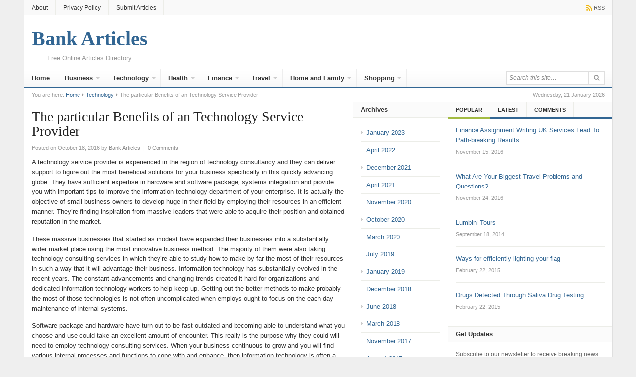

--- FILE ---
content_type: text/html; charset=UTF-8
request_url: https://bankarticles.net/technology/the-particular-benefits-of-an-technology-service-provider.html
body_size: 17930
content:
<!DOCTYPE html>
<html class="no-js" lang="en-US">
<head>
<meta charset="UTF-8">
<meta name="viewport" content="width=device-width, initial-scale=1">
<link rel="profile" href="https://gmpg.org/xfn/11">
<link rel="pingback" href="https://bankarticles.net/xmlrpc.php">

<meta name='robots' content='index, follow, max-image-preview:large, max-snippet:-1, max-video-preview:-1' />

	<!-- This site is optimized with the Yoast SEO plugin v26.8 - https://yoast.com/product/yoast-seo-wordpress/ -->
	<title>The particular Benefits of an Technology Service Provider - Bank Articles</title>
	<link rel="canonical" href="https://bankarticles.net/technology/the-particular-benefits-of-an-technology-service-provider.html" />
	<meta property="og:locale" content="en_US" />
	<meta property="og:type" content="article" />
	<meta property="og:title" content="The particular Benefits of an Technology Service Provider - Bank Articles" />
	<meta property="og:description" content="A technology service provider is experienced in the region of technology consultancy and they can deliver support to figure out the most beneficial solutions for your business specifically in this quickly advancing globe. They have sufficient expertise in hardware and software package, systems integration and provide you with important tips to improve the information technology&hellip;" />
	<meta property="og:url" content="https://bankarticles.net/technology/the-particular-benefits-of-an-technology-service-provider.html" />
	<meta property="og:site_name" content="Bank Articles" />
	<meta property="article:published_time" content="2016-10-18T01:13:07+00:00" />
	<meta name="author" content="Bank Articles" />
	<meta name="twitter:card" content="summary_large_image" />
	<meta name="twitter:label1" content="Written by" />
	<meta name="twitter:data1" content="Bank Articles" />
	<meta name="twitter:label2" content="Est. reading time" />
	<meta name="twitter:data2" content="2 minutes" />
	<script type="application/ld+json" class="yoast-schema-graph">{"@context":"https://schema.org","@graph":[{"@type":"Article","@id":"https://bankarticles.net/technology/the-particular-benefits-of-an-technology-service-provider.html#article","isPartOf":{"@id":"https://bankarticles.net/technology/the-particular-benefits-of-an-technology-service-provider.html"},"author":{"name":"Bank Articles","@id":"https://bankarticles.net/#/schema/person/e5a50bb12f3c1d1d0866c9ad6470c31c"},"headline":"The particular Benefits of an Technology Service Provider","datePublished":"2016-10-18T01:13:07+00:00","mainEntityOfPage":{"@id":"https://bankarticles.net/technology/the-particular-benefits-of-an-technology-service-provider.html"},"wordCount":337,"commentCount":0,"publisher":{"@id":"https://bankarticles.net/#/schema/person/e5a50bb12f3c1d1d0866c9ad6470c31c"},"articleSection":["Technology"],"inLanguage":"en-US","potentialAction":[{"@type":"CommentAction","name":"Comment","target":["https://bankarticles.net/technology/the-particular-benefits-of-an-technology-service-provider.html#respond"]}]},{"@type":"WebPage","@id":"https://bankarticles.net/technology/the-particular-benefits-of-an-technology-service-provider.html","url":"https://bankarticles.net/technology/the-particular-benefits-of-an-technology-service-provider.html","name":"The particular Benefits of an Technology Service Provider - Bank Articles","isPartOf":{"@id":"https://bankarticles.net/#website"},"datePublished":"2016-10-18T01:13:07+00:00","breadcrumb":{"@id":"https://bankarticles.net/technology/the-particular-benefits-of-an-technology-service-provider.html#breadcrumb"},"inLanguage":"en-US","potentialAction":[{"@type":"ReadAction","target":["https://bankarticles.net/technology/the-particular-benefits-of-an-technology-service-provider.html"]}]},{"@type":"BreadcrumbList","@id":"https://bankarticles.net/technology/the-particular-benefits-of-an-technology-service-provider.html#breadcrumb","itemListElement":[{"@type":"ListItem","position":1,"name":"Home","item":"https://bankarticles.net/"},{"@type":"ListItem","position":2,"name":"The particular Benefits of an Technology Service Provider"}]},{"@type":"WebSite","@id":"https://bankarticles.net/#website","url":"https://bankarticles.net/","name":"Bank Articles","description":"Free Online Articles Directory","publisher":{"@id":"https://bankarticles.net/#/schema/person/e5a50bb12f3c1d1d0866c9ad6470c31c"},"potentialAction":[{"@type":"SearchAction","target":{"@type":"EntryPoint","urlTemplate":"https://bankarticles.net/?s={search_term_string}"},"query-input":{"@type":"PropertyValueSpecification","valueRequired":true,"valueName":"search_term_string"}}],"inLanguage":"en-US"},{"@type":["Person","Organization"],"@id":"https://bankarticles.net/#/schema/person/e5a50bb12f3c1d1d0866c9ad6470c31c","name":"Bank Articles","image":{"@type":"ImageObject","inLanguage":"en-US","@id":"https://bankarticles.net/#/schema/person/image/","url":"https://i0.wp.com/bankarticles.net/wp-content/uploads/2016/05/001.jpg?fit=600%2C400&ssl=1","contentUrl":"https://i0.wp.com/bankarticles.net/wp-content/uploads/2016/05/001.jpg?fit=600%2C400&ssl=1","width":600,"height":400,"caption":"Bank Articles"},"logo":{"@id":"https://bankarticles.net/#/schema/person/image/"},"sameAs":["https://bankarticles.net"],"url":"https://bankarticles.net/author/admin"}]}</script>
	<!-- / Yoast SEO plugin. -->


<link rel="alternate" type="application/rss+xml" title="Bank Articles &raquo; Feed" href="https://bankarticles.net/feed" />
<link rel="alternate" type="application/rss+xml" title="Bank Articles &raquo; Comments Feed" href="https://bankarticles.net/comments/feed" />
<link rel="alternate" type="application/rss+xml" title="Bank Articles &raquo; The particular Benefits of an Technology Service Provider Comments Feed" href="https://bankarticles.net/technology/the-particular-benefits-of-an-technology-service-provider.html/feed" />
<link rel="alternate" title="oEmbed (JSON)" type="application/json+oembed" href="https://bankarticles.net/wp-json/oembed/1.0/embed?url=https%3A%2F%2Fbankarticles.net%2Ftechnology%2Fthe-particular-benefits-of-an-technology-service-provider.html" />
<link rel="alternate" title="oEmbed (XML)" type="text/xml+oembed" href="https://bankarticles.net/wp-json/oembed/1.0/embed?url=https%3A%2F%2Fbankarticles.net%2Ftechnology%2Fthe-particular-benefits-of-an-technology-service-provider.html&#038;format=xml" />
<style id='wp-img-auto-sizes-contain-inline-css' type='text/css'>
img:is([sizes=auto i],[sizes^="auto," i]){contain-intrinsic-size:3000px 1500px}
/*# sourceURL=wp-img-auto-sizes-contain-inline-css */
</style>
<style id='wp-emoji-styles-inline-css' type='text/css'>

	img.wp-smiley, img.emoji {
		display: inline !important;
		border: none !important;
		box-shadow: none !important;
		height: 1em !important;
		width: 1em !important;
		margin: 0 0.07em !important;
		vertical-align: -0.1em !important;
		background: none !important;
		padding: 0 !important;
	}
/*# sourceURL=wp-emoji-styles-inline-css */
</style>
<style id='wp-block-library-inline-css' type='text/css'>
:root{--wp-block-synced-color:#7a00df;--wp-block-synced-color--rgb:122,0,223;--wp-bound-block-color:var(--wp-block-synced-color);--wp-editor-canvas-background:#ddd;--wp-admin-theme-color:#007cba;--wp-admin-theme-color--rgb:0,124,186;--wp-admin-theme-color-darker-10:#006ba1;--wp-admin-theme-color-darker-10--rgb:0,107,160.5;--wp-admin-theme-color-darker-20:#005a87;--wp-admin-theme-color-darker-20--rgb:0,90,135;--wp-admin-border-width-focus:2px}@media (min-resolution:192dpi){:root{--wp-admin-border-width-focus:1.5px}}.wp-element-button{cursor:pointer}:root .has-very-light-gray-background-color{background-color:#eee}:root .has-very-dark-gray-background-color{background-color:#313131}:root .has-very-light-gray-color{color:#eee}:root .has-very-dark-gray-color{color:#313131}:root .has-vivid-green-cyan-to-vivid-cyan-blue-gradient-background{background:linear-gradient(135deg,#00d084,#0693e3)}:root .has-purple-crush-gradient-background{background:linear-gradient(135deg,#34e2e4,#4721fb 50%,#ab1dfe)}:root .has-hazy-dawn-gradient-background{background:linear-gradient(135deg,#faaca8,#dad0ec)}:root .has-subdued-olive-gradient-background{background:linear-gradient(135deg,#fafae1,#67a671)}:root .has-atomic-cream-gradient-background{background:linear-gradient(135deg,#fdd79a,#004a59)}:root .has-nightshade-gradient-background{background:linear-gradient(135deg,#330968,#31cdcf)}:root .has-midnight-gradient-background{background:linear-gradient(135deg,#020381,#2874fc)}:root{--wp--preset--font-size--normal:16px;--wp--preset--font-size--huge:42px}.has-regular-font-size{font-size:1em}.has-larger-font-size{font-size:2.625em}.has-normal-font-size{font-size:var(--wp--preset--font-size--normal)}.has-huge-font-size{font-size:var(--wp--preset--font-size--huge)}.has-text-align-center{text-align:center}.has-text-align-left{text-align:left}.has-text-align-right{text-align:right}.has-fit-text{white-space:nowrap!important}#end-resizable-editor-section{display:none}.aligncenter{clear:both}.items-justified-left{justify-content:flex-start}.items-justified-center{justify-content:center}.items-justified-right{justify-content:flex-end}.items-justified-space-between{justify-content:space-between}.screen-reader-text{border:0;clip-path:inset(50%);height:1px;margin:-1px;overflow:hidden;padding:0;position:absolute;width:1px;word-wrap:normal!important}.screen-reader-text:focus{background-color:#ddd;clip-path:none;color:#444;display:block;font-size:1em;height:auto;left:5px;line-height:normal;padding:15px 23px 14px;text-decoration:none;top:5px;width:auto;z-index:100000}html :where(.has-border-color){border-style:solid}html :where([style*=border-top-color]){border-top-style:solid}html :where([style*=border-right-color]){border-right-style:solid}html :where([style*=border-bottom-color]){border-bottom-style:solid}html :where([style*=border-left-color]){border-left-style:solid}html :where([style*=border-width]){border-style:solid}html :where([style*=border-top-width]){border-top-style:solid}html :where([style*=border-right-width]){border-right-style:solid}html :where([style*=border-bottom-width]){border-bottom-style:solid}html :where([style*=border-left-width]){border-left-style:solid}html :where(img[class*=wp-image-]){height:auto;max-width:100%}:where(figure){margin:0 0 1em}html :where(.is-position-sticky){--wp-admin--admin-bar--position-offset:var(--wp-admin--admin-bar--height,0px)}@media screen and (max-width:600px){html :where(.is-position-sticky){--wp-admin--admin-bar--position-offset:0px}}

/*# sourceURL=wp-block-library-inline-css */
</style><style id='global-styles-inline-css' type='text/css'>
:root{--wp--preset--aspect-ratio--square: 1;--wp--preset--aspect-ratio--4-3: 4/3;--wp--preset--aspect-ratio--3-4: 3/4;--wp--preset--aspect-ratio--3-2: 3/2;--wp--preset--aspect-ratio--2-3: 2/3;--wp--preset--aspect-ratio--16-9: 16/9;--wp--preset--aspect-ratio--9-16: 9/16;--wp--preset--color--black: #000000;--wp--preset--color--cyan-bluish-gray: #abb8c3;--wp--preset--color--white: #ffffff;--wp--preset--color--pale-pink: #f78da7;--wp--preset--color--vivid-red: #cf2e2e;--wp--preset--color--luminous-vivid-orange: #ff6900;--wp--preset--color--luminous-vivid-amber: #fcb900;--wp--preset--color--light-green-cyan: #7bdcb5;--wp--preset--color--vivid-green-cyan: #00d084;--wp--preset--color--pale-cyan-blue: #8ed1fc;--wp--preset--color--vivid-cyan-blue: #0693e3;--wp--preset--color--vivid-purple: #9b51e0;--wp--preset--gradient--vivid-cyan-blue-to-vivid-purple: linear-gradient(135deg,rgb(6,147,227) 0%,rgb(155,81,224) 100%);--wp--preset--gradient--light-green-cyan-to-vivid-green-cyan: linear-gradient(135deg,rgb(122,220,180) 0%,rgb(0,208,130) 100%);--wp--preset--gradient--luminous-vivid-amber-to-luminous-vivid-orange: linear-gradient(135deg,rgb(252,185,0) 0%,rgb(255,105,0) 100%);--wp--preset--gradient--luminous-vivid-orange-to-vivid-red: linear-gradient(135deg,rgb(255,105,0) 0%,rgb(207,46,46) 100%);--wp--preset--gradient--very-light-gray-to-cyan-bluish-gray: linear-gradient(135deg,rgb(238,238,238) 0%,rgb(169,184,195) 100%);--wp--preset--gradient--cool-to-warm-spectrum: linear-gradient(135deg,rgb(74,234,220) 0%,rgb(151,120,209) 20%,rgb(207,42,186) 40%,rgb(238,44,130) 60%,rgb(251,105,98) 80%,rgb(254,248,76) 100%);--wp--preset--gradient--blush-light-purple: linear-gradient(135deg,rgb(255,206,236) 0%,rgb(152,150,240) 100%);--wp--preset--gradient--blush-bordeaux: linear-gradient(135deg,rgb(254,205,165) 0%,rgb(254,45,45) 50%,rgb(107,0,62) 100%);--wp--preset--gradient--luminous-dusk: linear-gradient(135deg,rgb(255,203,112) 0%,rgb(199,81,192) 50%,rgb(65,88,208) 100%);--wp--preset--gradient--pale-ocean: linear-gradient(135deg,rgb(255,245,203) 0%,rgb(182,227,212) 50%,rgb(51,167,181) 100%);--wp--preset--gradient--electric-grass: linear-gradient(135deg,rgb(202,248,128) 0%,rgb(113,206,126) 100%);--wp--preset--gradient--midnight: linear-gradient(135deg,rgb(2,3,129) 0%,rgb(40,116,252) 100%);--wp--preset--font-size--small: 13px;--wp--preset--font-size--medium: 20px;--wp--preset--font-size--large: 36px;--wp--preset--font-size--x-large: 42px;--wp--preset--spacing--20: 0.44rem;--wp--preset--spacing--30: 0.67rem;--wp--preset--spacing--40: 1rem;--wp--preset--spacing--50: 1.5rem;--wp--preset--spacing--60: 2.25rem;--wp--preset--spacing--70: 3.38rem;--wp--preset--spacing--80: 5.06rem;--wp--preset--shadow--natural: 6px 6px 9px rgba(0, 0, 0, 0.2);--wp--preset--shadow--deep: 12px 12px 50px rgba(0, 0, 0, 0.4);--wp--preset--shadow--sharp: 6px 6px 0px rgba(0, 0, 0, 0.2);--wp--preset--shadow--outlined: 6px 6px 0px -3px rgb(255, 255, 255), 6px 6px rgb(0, 0, 0);--wp--preset--shadow--crisp: 6px 6px 0px rgb(0, 0, 0);}:where(.is-layout-flex){gap: 0.5em;}:where(.is-layout-grid){gap: 0.5em;}body .is-layout-flex{display: flex;}.is-layout-flex{flex-wrap: wrap;align-items: center;}.is-layout-flex > :is(*, div){margin: 0;}body .is-layout-grid{display: grid;}.is-layout-grid > :is(*, div){margin: 0;}:where(.wp-block-columns.is-layout-flex){gap: 2em;}:where(.wp-block-columns.is-layout-grid){gap: 2em;}:where(.wp-block-post-template.is-layout-flex){gap: 1.25em;}:where(.wp-block-post-template.is-layout-grid){gap: 1.25em;}.has-black-color{color: var(--wp--preset--color--black) !important;}.has-cyan-bluish-gray-color{color: var(--wp--preset--color--cyan-bluish-gray) !important;}.has-white-color{color: var(--wp--preset--color--white) !important;}.has-pale-pink-color{color: var(--wp--preset--color--pale-pink) !important;}.has-vivid-red-color{color: var(--wp--preset--color--vivid-red) !important;}.has-luminous-vivid-orange-color{color: var(--wp--preset--color--luminous-vivid-orange) !important;}.has-luminous-vivid-amber-color{color: var(--wp--preset--color--luminous-vivid-amber) !important;}.has-light-green-cyan-color{color: var(--wp--preset--color--light-green-cyan) !important;}.has-vivid-green-cyan-color{color: var(--wp--preset--color--vivid-green-cyan) !important;}.has-pale-cyan-blue-color{color: var(--wp--preset--color--pale-cyan-blue) !important;}.has-vivid-cyan-blue-color{color: var(--wp--preset--color--vivid-cyan-blue) !important;}.has-vivid-purple-color{color: var(--wp--preset--color--vivid-purple) !important;}.has-black-background-color{background-color: var(--wp--preset--color--black) !important;}.has-cyan-bluish-gray-background-color{background-color: var(--wp--preset--color--cyan-bluish-gray) !important;}.has-white-background-color{background-color: var(--wp--preset--color--white) !important;}.has-pale-pink-background-color{background-color: var(--wp--preset--color--pale-pink) !important;}.has-vivid-red-background-color{background-color: var(--wp--preset--color--vivid-red) !important;}.has-luminous-vivid-orange-background-color{background-color: var(--wp--preset--color--luminous-vivid-orange) !important;}.has-luminous-vivid-amber-background-color{background-color: var(--wp--preset--color--luminous-vivid-amber) !important;}.has-light-green-cyan-background-color{background-color: var(--wp--preset--color--light-green-cyan) !important;}.has-vivid-green-cyan-background-color{background-color: var(--wp--preset--color--vivid-green-cyan) !important;}.has-pale-cyan-blue-background-color{background-color: var(--wp--preset--color--pale-cyan-blue) !important;}.has-vivid-cyan-blue-background-color{background-color: var(--wp--preset--color--vivid-cyan-blue) !important;}.has-vivid-purple-background-color{background-color: var(--wp--preset--color--vivid-purple) !important;}.has-black-border-color{border-color: var(--wp--preset--color--black) !important;}.has-cyan-bluish-gray-border-color{border-color: var(--wp--preset--color--cyan-bluish-gray) !important;}.has-white-border-color{border-color: var(--wp--preset--color--white) !important;}.has-pale-pink-border-color{border-color: var(--wp--preset--color--pale-pink) !important;}.has-vivid-red-border-color{border-color: var(--wp--preset--color--vivid-red) !important;}.has-luminous-vivid-orange-border-color{border-color: var(--wp--preset--color--luminous-vivid-orange) !important;}.has-luminous-vivid-amber-border-color{border-color: var(--wp--preset--color--luminous-vivid-amber) !important;}.has-light-green-cyan-border-color{border-color: var(--wp--preset--color--light-green-cyan) !important;}.has-vivid-green-cyan-border-color{border-color: var(--wp--preset--color--vivid-green-cyan) !important;}.has-pale-cyan-blue-border-color{border-color: var(--wp--preset--color--pale-cyan-blue) !important;}.has-vivid-cyan-blue-border-color{border-color: var(--wp--preset--color--vivid-cyan-blue) !important;}.has-vivid-purple-border-color{border-color: var(--wp--preset--color--vivid-purple) !important;}.has-vivid-cyan-blue-to-vivid-purple-gradient-background{background: var(--wp--preset--gradient--vivid-cyan-blue-to-vivid-purple) !important;}.has-light-green-cyan-to-vivid-green-cyan-gradient-background{background: var(--wp--preset--gradient--light-green-cyan-to-vivid-green-cyan) !important;}.has-luminous-vivid-amber-to-luminous-vivid-orange-gradient-background{background: var(--wp--preset--gradient--luminous-vivid-amber-to-luminous-vivid-orange) !important;}.has-luminous-vivid-orange-to-vivid-red-gradient-background{background: var(--wp--preset--gradient--luminous-vivid-orange-to-vivid-red) !important;}.has-very-light-gray-to-cyan-bluish-gray-gradient-background{background: var(--wp--preset--gradient--very-light-gray-to-cyan-bluish-gray) !important;}.has-cool-to-warm-spectrum-gradient-background{background: var(--wp--preset--gradient--cool-to-warm-spectrum) !important;}.has-blush-light-purple-gradient-background{background: var(--wp--preset--gradient--blush-light-purple) !important;}.has-blush-bordeaux-gradient-background{background: var(--wp--preset--gradient--blush-bordeaux) !important;}.has-luminous-dusk-gradient-background{background: var(--wp--preset--gradient--luminous-dusk) !important;}.has-pale-ocean-gradient-background{background: var(--wp--preset--gradient--pale-ocean) !important;}.has-electric-grass-gradient-background{background: var(--wp--preset--gradient--electric-grass) !important;}.has-midnight-gradient-background{background: var(--wp--preset--gradient--midnight) !important;}.has-small-font-size{font-size: var(--wp--preset--font-size--small) !important;}.has-medium-font-size{font-size: var(--wp--preset--font-size--medium) !important;}.has-large-font-size{font-size: var(--wp--preset--font-size--large) !important;}.has-x-large-font-size{font-size: var(--wp--preset--font-size--x-large) !important;}
/*# sourceURL=global-styles-inline-css */
</style>

<style id='classic-theme-styles-inline-css' type='text/css'>
/*! This file is auto-generated */
.wp-block-button__link{color:#fff;background-color:#32373c;border-radius:9999px;box-shadow:none;text-decoration:none;padding:calc(.667em + 2px) calc(1.333em + 2px);font-size:1.125em}.wp-block-file__button{background:#32373c;color:#fff;text-decoration:none}
/*# sourceURL=/wp-includes/css/classic-themes.min.css */
</style>
<link rel="stylesheet" href="https://bankarticles.net/wp-content/cache/minify/9ca76.css" media="all" />




<script src="https://bankarticles.net/wp-content/cache/minify/818c0.js"></script>


<link rel="https://api.w.org/" href="https://bankarticles.net/wp-json/" /><link rel="alternate" title="JSON" type="application/json" href="https://bankarticles.net/wp-json/wp/v2/posts/1038" /><link rel="EditURI" type="application/rsd+xml" title="RSD" href="https://bankarticles.net/xmlrpc.php?rsd" />
<meta name="generator" content="WordPress 6.9" />
<link rel='shortlink' href='https://bankarticles.net/?p=1038' />
<meta name="template" content="Daily 3.0.1" />
<!--[if lte IE 9]>
<script src="https://bankarticles.net/wp-content/themes/daily/assets/js/html5shiv.js"></script>
<![endif]-->
</head>

<body class="wp-singular post-template-default single single-post postid-1038 single-format-standard wp-theme-daily layout-3c-l" itemscope itemtype="http://schema.org/Blog">

<div id="page" class="hfeed site">

	<header id="masthead" class="site-header container clearfix" role="banner" itemscope="itemscope" itemtype="http://schema.org/WPHeader">
		
			
	<div id="primary-bar">
		<div class="container">

			<nav id="primary-nav" class="main-navigation" role="navigation" itemscope="itemscope" itemtype="http://schema.org/SiteNavigationElement">

				<ul id="primary-menu" class="primary-menu sf-menu"><li  id="menu-item-95" class="menu-item menu-item-type-custom menu-item-object-custom menu-item-95"><a href="http://www.bankarticles/about">About</a></li>
<li  id="menu-item-7435" class="menu-item menu-item-type-post_type menu-item-object-page menu-item-privacy-policy menu-item-7435"><a href="https://bankarticles.net/privacy-policy">Privacy Policy</a></li>
<li  id="menu-item-110" class="menu-item menu-item-type-post_type menu-item-object-page menu-item-110"><a href="https://bankarticles.net/submit_articles">Submit Articles</a></li>
</ul>
			</nav><!-- #primary-nav -->

			<div class="header-social"><a href="https://bankarticles.net/feed" title="RSS"><i class="fa fa-rss"></i><span>RSS</span></a></div>
		</div>
	</div>


		<div id="logo">
<h1 class="site-title" itemprop="headline"><a href="https://bankarticles.net" itemprop="url" rel="home"><span itemprop="headline">Bank Articles</span></a></h1>
<h2 class="site-description" itemprop="description">Free Online Articles Directory</h2></div>

		
		<div class="clearfix"></div>

			
	<div id="secondary-bar" class="clearfix">
		<div class="container">

			<nav id="secondary-nav" class="main-navigation" role="navigation" itemscope="itemscope" itemtype="http://schema.org/SiteNavigationElement">

				<ul id="secondary-menu" class="secondary-menu sf-menu"><li  id="menu-item-96" class="menu-item menu-item-type-custom menu-item-object-custom menu-item-96"><a title="Home" href="http://www.bankarticles.net">Home</a></li>
<li  id="menu-item-98" class="menu-item menu-item-type-taxonomy menu-item-object-category menu-item-has-children menu-item-98"><a href="https://bankarticles.net/category/business">Business</a>
<ul class="sub-menu">
	<li  id="menu-item-121" class="menu-item menu-item-type-taxonomy menu-item-object-category menu-item-121"><a href="https://bankarticles.net/category/business/agriculture">Agriculture</a></li>
	<li  id="menu-item-122" class="menu-item menu-item-type-taxonomy menu-item-object-category menu-item-122"><a href="https://bankarticles.net/category/business/ask-an-expert">Ask an Expert</a></li>
	<li  id="menu-item-100" class="menu-item menu-item-type-taxonomy menu-item-object-category menu-item-100"><a href="https://bankarticles.net/category/business/business-ideas">Business Ideas</a></li>
	<li  id="menu-item-99" class="menu-item menu-item-type-taxonomy menu-item-object-category menu-item-99"><a href="https://bankarticles.net/category/business/business-opportunities">Business Opportunities</a></li>
	<li  id="menu-item-125" class="menu-item menu-item-type-taxonomy menu-item-object-category menu-item-125"><a href="https://bankarticles.net/category/business/industrial">Industrial</a></li>
	<li  id="menu-item-126" class="menu-item menu-item-type-taxonomy menu-item-object-category menu-item-126"><a href="https://bankarticles.net/category/business/international-business">International Business</a></li>
	<li  id="menu-item-177" class="menu-item menu-item-type-taxonomy menu-item-object-category menu-item-177"><a href="https://bankarticles.net/category/business/outsourcing">Outsourcing</a></li>

</ul>
</li>
<li  id="menu-item-101" class="menu-item menu-item-type-taxonomy menu-item-object-category current-post-ancestor current-menu-parent current-post-parent menu-item-has-children menu-item-101"><a href="https://bankarticles.net/category/technology">Technology</a>
<ul class="sub-menu">
	<li  id="menu-item-178" class="menu-item menu-item-type-taxonomy menu-item-object-category menu-item-178"><a href="https://bankarticles.net/category/technology/cell-phones">Cell Phones</a></li>
	<li  id="menu-item-130" class="menu-item menu-item-type-taxonomy menu-item-object-category menu-item-130"><a href="https://bankarticles.net/category/technology/electronics">Electronics</a></li>
	<li  id="menu-item-179" class="menu-item menu-item-type-taxonomy menu-item-object-category menu-item-179"><a href="https://bankarticles.net/category/technology/gps">GPS</a></li>
	<li  id="menu-item-131" class="menu-item menu-item-type-taxonomy menu-item-object-category menu-item-131"><a href="https://bankarticles.net/category/technology/internet">Internet</a></li>
	<li  id="menu-item-180" class="menu-item menu-item-type-taxonomy menu-item-object-category menu-item-180"><a href="https://bankarticles.net/category/technology/interviews">Interviews</a></li>
	<li  id="menu-item-132" class="menu-item menu-item-type-taxonomy menu-item-object-category menu-item-132"><a href="https://bankarticles.net/category/technology/voip">VoIP</a></li>
	<li  id="menu-item-133" class="menu-item menu-item-type-taxonomy menu-item-object-category menu-item-133"><a href="https://bankarticles.net/category/technology/web-design">Web Design</a></li>

</ul>
</li>
<li  id="menu-item-102" class="menu-item menu-item-type-taxonomy menu-item-object-category menu-item-has-children menu-item-102"><a href="https://bankarticles.net/category/health">Health</a>
<ul class="sub-menu">
	<li  id="menu-item-129" class="menu-item menu-item-type-taxonomy menu-item-object-category menu-item-129"><a href="https://bankarticles.net/category/health/supplements-vitamins">Supplements &#038; Vitamins</a></li>
	<li  id="menu-item-127" class="menu-item menu-item-type-taxonomy menu-item-object-category menu-item-127"><a href="https://bankarticles.net/category/health/alternative-medicine">Alternative Medicine</a></li>
	<li  id="menu-item-128" class="menu-item menu-item-type-taxonomy menu-item-object-category menu-item-128"><a href="https://bankarticles.net/category/health/plastic-surgeries">Plastic Surgeries</a></li>

</ul>
</li>
<li  id="menu-item-103" class="menu-item menu-item-type-taxonomy menu-item-object-category menu-item-has-children menu-item-103"><a href="https://bankarticles.net/category/finance">Finance</a>
<ul class="sub-menu">
	<li  id="menu-item-308" class="menu-item menu-item-type-taxonomy menu-item-object-category menu-item-308"><a href="https://bankarticles.net/category/finance/loans">Loans</a></li>
	<li  id="menu-item-104" class="menu-item menu-item-type-taxonomy menu-item-object-category menu-item-104"><a href="https://bankarticles.net/category/finance/real-estate">Real Estate</a></li>

</ul>
</li>
<li  id="menu-item-105" class="menu-item menu-item-type-taxonomy menu-item-object-category menu-item-has-children menu-item-105"><a href="https://bankarticles.net/category/travel">Travel</a>
<ul class="sub-menu">
	<li  id="menu-item-106" class="menu-item menu-item-type-taxonomy menu-item-object-category menu-item-106"><a href="https://bankarticles.net/category/travel/exotic-locations">Exotic Locations</a></li>
	<li  id="menu-item-309" class="menu-item menu-item-type-taxonomy menu-item-object-category menu-item-309"><a href="https://bankarticles.net/category/travel/hotels">Hotels</a></li>

</ul>
</li>
<li  id="menu-item-109" class="menu-item menu-item-type-taxonomy menu-item-object-category menu-item-has-children menu-item-109"><a href="https://bankarticles.net/category/home-and-family">Home and Family</a>
<ul class="sub-menu">
	<li  id="menu-item-181" class="menu-item menu-item-type-taxonomy menu-item-object-category menu-item-181"><a href="https://bankarticles.net/category/home-and-family/babies">Babies</a></li>
	<li  id="menu-item-188" class="menu-item menu-item-type-taxonomy menu-item-object-category menu-item-188"><a href="https://bankarticles.net/category/home-and-family/parenting">Parenting</a></li>

</ul>
</li>
<li  id="menu-item-134" class="menu-item menu-item-type-taxonomy menu-item-object-category menu-item-has-children menu-item-134"><a href="https://bankarticles.net/category/shopping">Shopping</a>
<ul class="sub-menu">
	<li  id="menu-item-135" class="menu-item menu-item-type-taxonomy menu-item-object-category menu-item-135"><a href="https://bankarticles.net/category/shopping/fashion">Fashion</a></li>

</ul>
</li>
</ul>
			</nav><!-- #secondary-nav -->

			<div class="search-form">
			<form action="https://bankarticles.net/" role="search">
				<input class="n-search" type="text" name="s" placeholder="Search this site&hellip;">
				<button type="submit" name="submit"><i class="fa fa-search"></i></button>
			</form>
		</div>

		</div>
	</div>


	</header><!-- #masthead -->

		<span class="header-date">Wednesday, 21 January 2026</span>

					<div id="breadcrumbs">

			
		<div class="breadcrumb-trail breadcrumbs" itemprop="breadcrumb">
			<span class="trail-before">You are here:</span> 
			<span class="trail-begin"><a href="https://bankarticles.net" title="Bank Articles" rel="home">Home</a></span>
			 <span class="sep"><i class="fa fa-caret-right"></i></span> <a href="https://bankarticles.net/category/technology" title="Technology">Technology</a>
			 <span class="sep"><i class="fa fa-caret-right"></i></span> <span class="trail-end">The particular Benefits of an Technology Service Provider</span>
		</div>	
</div>		
	<div id="content" class="site-content column">
	<section id="primary" class="content-area column">
		<main id="main" class="site-main column" role="main" >

			
				<article id="post-1038" class="post-1038 post type-post status-publish format-standard hentry category-technology no-post-thumbnail entry" itemscope="itemscope" itemtype="http://schema.org/BlogPosting" itemprop="blogPost">
	
	<header class="entry-header">
		<h1 class="entry-title" itemprop="headline">The particular Benefits of an Technology Service Provider</h1>
		<div class="entry-meta">
			<span class="posted-on">Posted on October 18, 2016</span><span class="byline"> by <span class="author vcard" itemprop="author" itemscope="itemscope" itemtype="http://schema.org/Person"><a class="url fn n" href="https://bankarticles.net/author/admin" itemprop="url"><span itemprop="name">Bank Articles</span></a></span></span> 
			<span class="meta-sep">|</span> 
								<span class="comments-link"><a href="https://bankarticles.net/technology/the-particular-benefits-of-an-technology-service-provider.html#respond" itemprop="discussionURL">0 Comments</a></span>
						</div><!-- .entry-meta -->
	</header><!-- .entry-header -->

									<div class="clearfix"></div>
			
	<div class="entry-content" itemprop="articleBody">
		<p>A technology service provider is experienced in the region of technology consultancy and they can deliver support to figure out the most beneficial solutions for your business specifically in this quickly advancing globe. They have sufficient expertise in hardware and software package, systems integration and provide you with important tips to improve the information technology department of your enterprise. It is actually the objective of small business owners to develop huge in their field by employing their resources in an efficient manner. They&#8217;re finding inspiration from massive leaders that were able to acquire their position and obtained reputation in the market. </p>
<p>These massive businesses that started as modest have expanded their businesses into a substantially wider market place using the most innovative business method. The majority of them were also taking technology consulting services in which they&#8217;re able to study how to make by far the most of their resources in such a way that it will advantage their business. Information technology has substantially evolved in the recent years. The constant advancements and changing trends created it hard for organizations and dedicated information technology workers to help keep up. Getting out the better methods to make probably the most of those technologies is not often uncomplicated when employs ought to focus on the each day maintenance of internal systems. </p>
<p>Software package and hardware have turn out to be fast outdated and becoming able to understand what you choose and use could take an excellent amount of encounter. This really is the purpose why they could will need to employ technology consulting services. When your business continuous to grow and you will find various internal processes and functions to cope with and enhance, then information technology is often a real hassle. However, IT consultants can take away these worries consequently permitting you to focus on your other priorities including helping your business attain its growth and good results.</p>
<div>
<div class="bio">To know more information about <a rel="nofollow" href="http://swifttechsolutions.com/technology-services-technology-services-outsourcing-technology-consulting-services-provider-it-company">technology service provider</a> <b><a rel="nofollow" href="http://swifttechsolutions.com/technology-services-technology-services-outsourcing-technology-consulting-services-provider-it-company">        click here</a></b></div>
</div>
			</div><!-- .entry-content -->

	<footer class="entry-footer">

		<span class="entry-cats"><strong>Filed in:</strong> <a href="https://bankarticles.net/category/technology" rel="category tag">Technology</a></span><br>
	</footer><!-- .entry-footer -->
	
</article><!-- #post-## -->
				
					<div class="entry-share">
		<h3>Share This Post</h3>
		<ul>
			<li><a href="https://twitter.com/intent/tweet?text=The particular Benefits of an Technology Service Provider&url=https%3A%2F%2Fbankarticles.net%2Ftechnology%2Fthe-particular-benefits-of-an-technology-service-provider.html"><i class="fa fa-twitter"></i></a></li>
			<li><a href="https://www.facebook.com/sharer/sharer.php?u=https%3A%2F%2Fbankarticles.net%2Ftechnology%2Fthe-particular-benefits-of-an-technology-service-provider.html"><i class="fa fa-facebook"></i></a></li>
			<li><a href="https://plus.google.com/share?url=https%3A%2F%2Fbankarticles.net%2Ftechnology%2Fthe-particular-benefits-of-an-technology-service-provider.html"><i class="fa fa-google-plus"></i></a></li>
			<li><a href="https://www.linkedin.com/shareArticle?mini=true&url=https%3A%2F%2Fbankarticles.net%2Ftechnology%2Fthe-particular-benefits-of-an-technology-service-provider.html&title=The particular Benefits of an Technology Service Provider&summary=A technology service provider is experienced in the region of technology consultancy and they can deliver support to figure out the most beneficial solutions for your business specifically in this quickly advancing globe. They have sufficient expertise in hardware and software package, systems integration and provide you with important tips to improve the information technology&hellip;&source=Bank Articles"><i class="fa fa-linkedin"></i></a></li>
			<li><a href="javascript:window.print()"><i class="fa fa-print"></i></a></li>
		</ul>
	</div>

				<div class="newsletter-form"><h3>Get Updates</h3><form class="form-subscribe" action="https://feedburner.google.com/fb/a/mailverify" method="post" target="popupwindow" onsubmit="window.open('http://feedburner.google.com/fb/a/mailverify?uri=bankarticles', 'popupwindow', 'scrollbars=yes,width=550,height=520'); return true">
									<p class="help-block">Subscribe to our newsletter by email.</p>
								<input vk_18f27="subscribed" name="email" placeholder="Enter your email" type="text">
				<input value="bankarticles" name="uri" type="hidden">
				<input value="bankarticles" name="title" type="hidden">
				<input name="loc" value="en_US" type="hidden">
				<button class="btn" type="submit" name="submit">Signup</button>
			</form></div> 

				<div class="clearfix"></div>

				
			<div class="related-posts">
				<h3>Related Posts</h3>
				<ul class="clearfix">
											<li>
							<a href="https://bankarticles.net/technology/mpa-ace-pounce-on-new-lookmovie-domain-plus-streaming-iptv-sites.html">
									<img width="300" height="180" src="https://bankarticles.net/wp-content/uploads/2022/04/99eblIQ-300x180.jpeg" class="attachment-daily-widget-thumb-big size-daily-widget-thumb-big wp-post-image" alt="MPA/ACE Pounce on New Lookmovie Domain Plus Streaming &#038; IPTV Sites" decoding="async" fetchpriority="high" />								<h2 class="entry-title">MPA/ACE Pounce on New Lookmovie Domain Plus Streaming &#038; IPTV Sites</h2>							</a>
						</li>
											<li>
							<a href="https://bankarticles.net/technology/internet/court-ad-agency-must-pay-damages-for-placing-adverts-on-pirate-manga-site.html">
									<img width="248" height="180" src="https://bankarticles.net/wp-content/uploads/2021/12/ms9O8Cs-248x180.jpeg" class="attachment-daily-widget-thumb-big size-daily-widget-thumb-big wp-post-image" alt="Court: Ad Agency Must Pay Damages For Placing Adverts on Pirate Manga Site" decoding="async" />								<h2 class="entry-title">Court: Ad Agency Must Pay Damages For Placing Adverts on Pirate Manga Site</h2>							</a>
						</li>
											<li>
							<a href="https://bankarticles.net/law/judge-recommends-83-million-piracy-damages-award-against-youtube-rippers.html">
									<img width="300" height="180" src="https://bankarticles.net/wp-content/uploads/2021/12/2conv-logo-300x180.webp" class="attachment-daily-widget-thumb-big size-daily-widget-thumb-big wp-post-image" alt="Judge Recommends $83 Million ‘Piracy’ Damages Award Against YouTube Rippers" decoding="async" />								<h2 class="entry-title">Judge Recommends $83 Million ‘Piracy’ Damages Award Against YouTube Rippers</h2>							</a>
						</li>
											<li>
							<a href="https://bankarticles.net/technology/internet/rojadirecta-wins-lawsuit-against-news-agency-over-inaccurate-anti-piracy-reporting.html">
									<img width="300" height="180" src="https://bankarticles.net/wp-content/uploads/2021/04/VNagAoT-300x180.jpg" class="attachment-daily-widget-thumb-big size-daily-widget-thumb-big wp-post-image" alt="Rojadirecta Wins Lawsuit Against News Agency Over Inaccurate Anti-Piracy Reporting" decoding="async" loading="lazy" />								<h2 class="entry-title">Rojadirecta Wins Lawsuit Against News Agency Over Inaccurate Anti-Piracy Reporting</h2>							</a>
						</li>
									</ul>
			</div>
		
		
				
<div id="comments" class="comments-area">

	
	
	
		<div id="respond" class="comment-respond">
		<h3 id="reply-title" class="comment-reply-title">Post Comment <small><a rel="nofollow" id="cancel-comment-reply-link" href="/technology/the-particular-benefits-of-an-technology-service-provider.html#respond" style="display:none;">Cancel reply</a></small></h3><form action="https://bankarticles.net/wp-comments-post.php" method="post" id="commentform" class="comment-form"><p class="comment-form-comment"><label for="comment">Comment <span class="required">*</span></label> <textarea id="comment" name="comment" cols="45" rows="8" maxlength="65525" required></textarea></p><p class="comment-form-author"><label for="author">Name <span class="required">*</span></label> <input id="author" name="author" type="text" value="" size="30" maxlength="245" autocomplete="name" required /></p>
<p class="comment-form-email"><label for="email">Email <span class="required">*</span></label> <input id="email" name="email" type="email" value="" size="30" maxlength="100" autocomplete="email" required /></p>
<p class="comment-form-url"><label for="url">Website</label> <input id="url" name="url" type="url" value="" size="30" maxlength="200" autocomplete="url" /></p>
<p class="form-submit"><input name="submit" type="submit" id="submit" class="submit" value="Post Comment" /> <input type='hidden' name='comment_post_ID' value='1038' id='comment_post_ID' />
<input type='hidden' name='comment_parent' id='comment_parent' value='0' />
</p><p style="display: none;"><input type="hidden" id="akismet_comment_nonce" name="akismet_comment_nonce" value="2c26a30e1f" /></p><p style="display: none !important;" class="akismet-fields-container" data-prefix="ak_"><label>&#916;<textarea name="ak_hp_textarea" cols="45" rows="8" maxlength="100"></textarea></label><input type="hidden" id="ak_js_1" name="ak_js" value="78"/><script>document.getElementById( "ak_js_1" ).setAttribute( "value", ( new Date() ).getTime() );</script></p></form>	</div><!-- #respond -->
	<p class="akismet_comment_form_privacy_notice">This site uses Akismet to reduce spam. <a href="https://akismet.com/privacy/" target="_blank" rel="nofollow noopener">Learn how your comment data is processed.</a></p>
</div><!-- #comments -->
			
		</main><!-- #main -->

	
<div class="widget-area sidebar2 column" role="complementary" aria-label="Secondary Sidebar" itemscope="itemscope" itemtype="http://schema.org/WPSideBar">
	<aside id="archives-3" class="widget widget_archive"><h3 class="widget-title"><strong>Archives</strong></h3>
			<ul>
					<li><a href='https://bankarticles.net/2023/01'>January 2023</a></li>
	<li><a href='https://bankarticles.net/2022/04'>April 2022</a></li>
	<li><a href='https://bankarticles.net/2021/12'>December 2021</a></li>
	<li><a href='https://bankarticles.net/2021/04'>April 2021</a></li>
	<li><a href='https://bankarticles.net/2020/11'>November 2020</a></li>
	<li><a href='https://bankarticles.net/2020/10'>October 2020</a></li>
	<li><a href='https://bankarticles.net/2020/03'>March 2020</a></li>
	<li><a href='https://bankarticles.net/2019/07'>July 2019</a></li>
	<li><a href='https://bankarticles.net/2019/01'>January 2019</a></li>
	<li><a href='https://bankarticles.net/2018/12'>December 2018</a></li>
	<li><a href='https://bankarticles.net/2018/06'>June 2018</a></li>
	<li><a href='https://bankarticles.net/2018/03'>March 2018</a></li>
	<li><a href='https://bankarticles.net/2017/11'>November 2017</a></li>
	<li><a href='https://bankarticles.net/2017/08'>August 2017</a></li>
	<li><a href='https://bankarticles.net/2017/07'>July 2017</a></li>
	<li><a href='https://bankarticles.net/2017/06'>June 2017</a></li>
	<li><a href='https://bankarticles.net/2017/05'>May 2017</a></li>
	<li><a href='https://bankarticles.net/2017/04'>April 2017</a></li>
	<li><a href='https://bankarticles.net/2017/03'>March 2017</a></li>
	<li><a href='https://bankarticles.net/2017/02'>February 2017</a></li>
	<li><a href='https://bankarticles.net/2017/01'>January 2017</a></li>
	<li><a href='https://bankarticles.net/2016/12'>December 2016</a></li>
	<li><a href='https://bankarticles.net/2016/11'>November 2016</a></li>
	<li><a href='https://bankarticles.net/2016/10'>October 2016</a></li>
	<li><a href='https://bankarticles.net/2016/09'>September 2016</a></li>
	<li><a href='https://bankarticles.net/2016/07'>July 2016</a></li>
	<li><a href='https://bankarticles.net/2016/06'>June 2016</a></li>
	<li><a href='https://bankarticles.net/2016/05'>May 2016</a></li>
	<li><a href='https://bankarticles.net/2016/04'>April 2016</a></li>
	<li><a href='https://bankarticles.net/2016/02'>February 2016</a></li>
	<li><a href='https://bankarticles.net/2016/01'>January 2016</a></li>
	<li><a href='https://bankarticles.net/2015/12'>December 2015</a></li>
	<li><a href='https://bankarticles.net/2015/09'>September 2015</a></li>
	<li><a href='https://bankarticles.net/2015/03'>March 2015</a></li>
	<li><a href='https://bankarticles.net/2015/02'>February 2015</a></li>
	<li><a href='https://bankarticles.net/2014/09'>September 2014</a></li>
			</ul>

			</aside></div><!-- #secondary -->
	</section><!-- #primary -->


<div id="secondary" class="widget-area sidebar1 column" role="complementary" aria-label="Primary Sidebar" itemscope="itemscope" itemtype="http://schema.org/WPSideBar">
	<aside id="daily-tabs-2" class="widget widget-daily-tabs widget_tabs posts-thumbnail-widget">		
		<ul class="tabs-nav">
			<li class="active"><a href="#tab1" title="Popular">Popular</a></li>
			<li><a href="#tab2" title="Latest">Latest</a></li>
			<li><a href="#tab3" title="Comments">Comments</a></li>        
		</ul>

		<div class="tabs-container">
			<div class="tab-content" id="tab1">
				<ul><li class="clearfix"><a href="https://bankarticles.net/finance/finance-assignment-writing-uk-services-lead-to-path-breaking-results.html" rel="bookmark"><h2 class="entry-title">Finance Assignment Writing UK Services Lead To Path-breaking Results</h2><div class="entry-date">November 15, 2016</div></a></li><li class="clearfix"><a href="https://bankarticles.net/travel/what-are-your-biggest-travel-problems-and-questions.html" rel="bookmark"><h2 class="entry-title">What Are Your Biggest Travel Problems and Questions?</h2><div class="entry-date">November 24, 2016</div></a></li><li class="clearfix"><a href="https://bankarticles.net/travel/lumbini-tours.html" rel="bookmark"><h2 class="entry-title">Lumbini Tours</h2><div class="entry-date">September 18, 2014</div></a></li><li class="clearfix"><a href="https://bankarticles.net/business/ways-for-efficiently-lighting-your-flag.html" rel="bookmark"><h2 class="entry-title">Ways for efficiently lighting your flag</h2><div class="entry-date">February 22, 2015</div></a></li><li class="clearfix"><a href="https://bankarticles.net/business/drugs-detected-through-saliva-drug-testing.html" rel="bookmark"><h2 class="entry-title">Drugs Detected Through Saliva Drug Testing</h2><div class="entry-date">February 22, 2015</div></a></li></ul>			</div>

			<div class="tab-content" id="tab2">
				<ul><li class="clearfix"><a href="https://bankarticles.net/computers/up-to-350000-open-source-projects-vulnerable-to-15-year-old-python-bug.html" rel="bookmark"><img width="60" height="60" src="https://bankarticles.net/wp-content/uploads/2023/01/HAFfCTP-60x60.jpeg" class="entry-thumb wp-post-image" alt="Up to 350,000 open source projects vulnerable to 15-year-old Python bug" decoding="async" loading="lazy" srcset="https://bankarticles.net/wp-content/uploads/2023/01/HAFfCTP-60x60.jpeg 60w, https://bankarticles.net/wp-content/uploads/2023/01/HAFfCTP-150x150.jpeg 150w, https://bankarticles.net/wp-content/uploads/2023/01/HAFfCTP-300x300.jpeg 300w, https://bankarticles.net/wp-content/uploads/2023/01/HAFfCTP-100x100.jpeg 100w" sizes="auto, (max-width: 60px) 100vw, 60px" /><h2 class="entry-title">Up to 350,000 open source projects vulnerable to 15-year-old Python bug</h2><div class="entry-date">January 24, 2023</div></a></li><li class="clearfix"><a href="https://bankarticles.net/technology/mpa-ace-pounce-on-new-lookmovie-domain-plus-streaming-iptv-sites.html" rel="bookmark"><img width="60" height="60" src="https://bankarticles.net/wp-content/uploads/2022/04/99eblIQ-60x60.jpeg" class="entry-thumb wp-post-image" alt="MPA/ACE Pounce on New Lookmovie Domain Plus Streaming &#038; IPTV Sites" decoding="async" loading="lazy" srcset="https://bankarticles.net/wp-content/uploads/2022/04/99eblIQ-60x60.jpeg 60w, https://bankarticles.net/wp-content/uploads/2022/04/99eblIQ-150x150.jpeg 150w, https://bankarticles.net/wp-content/uploads/2022/04/99eblIQ-300x300.jpeg 300w, https://bankarticles.net/wp-content/uploads/2022/04/99eblIQ-100x100.jpeg 100w" sizes="auto, (max-width: 60px) 100vw, 60px" /><h2 class="entry-title">MPA/ACE Pounce on New Lookmovie Domain Plus Streaming &#038; IPTV Sites</h2><div class="entry-date">April 16, 2022</div></a></li><li class="clearfix"><a href="https://bankarticles.net/finance/why-my-bankruptcy-lawyer-is-better-than-yours.html" rel="bookmark"><img width="60" height="60" src="https://bankarticles.net/wp-content/uploads/2021/12/HCnsoJm-60x60.jpeg" class="entry-thumb wp-post-image" alt="Why My Bankruptcy Lawyer Is Better Than Yours" decoding="async" loading="lazy" srcset="https://bankarticles.net/wp-content/uploads/2021/12/HCnsoJm-60x60.jpeg 60w, https://bankarticles.net/wp-content/uploads/2021/12/HCnsoJm-150x150.jpeg 150w, https://bankarticles.net/wp-content/uploads/2021/12/HCnsoJm-300x300.jpeg 300w, https://bankarticles.net/wp-content/uploads/2021/12/HCnsoJm-100x100.jpeg 100w" sizes="auto, (max-width: 60px) 100vw, 60px" /><h2 class="entry-title">Why My Bankruptcy Lawyer Is Better Than Yours</h2><div class="entry-date">December 24, 2021</div></a></li><li class="clearfix"><a href="https://bankarticles.net/technology/internet/court-ad-agency-must-pay-damages-for-placing-adverts-on-pirate-manga-site.html" rel="bookmark"><img width="60" height="60" src="https://bankarticles.net/wp-content/uploads/2021/12/ms9O8Cs-60x60.jpeg" class="entry-thumb wp-post-image" alt="Court: Ad Agency Must Pay Damages For Placing Adverts on Pirate Manga Site" decoding="async" loading="lazy" srcset="https://bankarticles.net/wp-content/uploads/2021/12/ms9O8Cs-60x60.jpeg 60w, https://bankarticles.net/wp-content/uploads/2021/12/ms9O8Cs-150x150.jpeg 150w, https://bankarticles.net/wp-content/uploads/2021/12/ms9O8Cs-100x100.jpeg 100w" sizes="auto, (max-width: 60px) 100vw, 60px" /><h2 class="entry-title">Court: Ad Agency Must Pay Damages For Placing Adverts on Pirate Manga Site</h2><div class="entry-date">December 24, 2021</div></a></li><li class="clearfix"><a href="https://bankarticles.net/law/judge-recommends-83-million-piracy-damages-award-against-youtube-rippers.html" rel="bookmark"><img width="60" height="60" src="https://bankarticles.net/wp-content/uploads/2021/12/2conv-logo-60x60.webp" class="entry-thumb wp-post-image" alt="Judge Recommends $83 Million ‘Piracy’ Damages Award Against YouTube Rippers" decoding="async" loading="lazy" srcset="https://bankarticles.net/wp-content/uploads/2021/12/2conv-logo-60x60.webp 60w, https://bankarticles.net/wp-content/uploads/2021/12/2conv-logo-150x150.webp 150w, https://bankarticles.net/wp-content/uploads/2021/12/2conv-logo-300x300.webp 300w, https://bankarticles.net/wp-content/uploads/2021/12/2conv-logo-100x100.webp 100w" sizes="auto, (max-width: 60px) 100vw, 60px" /><h2 class="entry-title">Judge Recommends $83 Million ‘Piracy’ Damages Award Against YouTube Rippers</h2><div class="entry-date">December 21, 2021</div></a></li></ul>			</div>

			<div class="tab-content" id="tab3">
													<ul>
													<li class="clearfix">
								<a href="https://bankarticles.net/submit_articles#comment-43580">
									<span class="entry-thumb"><img alt='' src='https://secure.gravatar.com/avatar/e0bdbaa7f2af03c0a439fcb3fb0e823469e7eafab4b94cb688476ed1fdfe5411?s=50&#038;r=g' srcset='https://secure.gravatar.com/avatar/e0bdbaa7f2af03c0a439fcb3fb0e823469e7eafab4b94cb688476ed1fdfe5411?s=100&#038;r=g 2x' class='avatar avatar-50 photo' height='50' width='50' loading='lazy' decoding='async'itemprop="image" /></span>
									<strong>vivek</strong>
									<span>How to submit article for review as if no amount is charged</span>
								</a>
							</li>
													<li class="clearfix">
								<a href="https://bankarticles.net/submit_articles#comment-36419">
									<span class="entry-thumb"><img alt='' src='https://secure.gravatar.com/avatar/fe52f024d9e69cd96d1906eb76cf963a4a80576bbb146cadfe2bd01815a9a8f5?s=50&#038;r=g' srcset='https://secure.gravatar.com/avatar/fe52f024d9e69cd96d1906eb76cf963a4a80576bbb146cadfe2bd01815a9a8f5?s=100&#038;r=g 2x' class='avatar avatar-50 photo' height='50' width='50' loading='lazy' decoding='async'itemprop="image" /></span>
									<strong>Jesse Mchale</strong>
									<span>How to submit article for review as if no amount is charged</span>
								</a>
							</li>
													<li class="clearfix">
								<a href="https://bankarticles.net/submit_articles#comment-29857">
									<span class="entry-thumb"><img alt='' src='https://secure.gravatar.com/avatar/54803a89df5c08fa7f52c7491f18efaa2779468e589292a1b6d2423fea5bc732?s=50&#038;r=g' srcset='https://secure.gravatar.com/avatar/54803a89df5c08fa7f52c7491f18efaa2779468e589292a1b6d2423fea5bc732?s=100&#038;r=g 2x' class='avatar avatar-50 photo' height='50' width='50' loading='lazy' decoding='async'itemprop="image" /></span>
									<strong>directoryherbal</strong>
									<span>NICE ARTICLE</span>
								</a>
							</li>
													<li class="clearfix">
								<a href="https://bankarticles.net/finance/finance-assignment-writing-uk-services-lead-to-path-breaking-results.html#comment-19674">
									<span class="entry-thumb"><img alt='' src='https://secure.gravatar.com/avatar/d2177fc2f6d588aa63edeb1731da2e1bbd601b653bb7091aaa2b42207004e45b?s=50&#038;r=g' srcset='https://secure.gravatar.com/avatar/d2177fc2f6d588aa63edeb1731da2e1bbd601b653bb7091aaa2b42207004e45b?s=100&#038;r=g 2x' class='avatar avatar-50 photo' height='50' width='50' loading='lazy' decoding='async'itemprop="image" /></span>
									<strong>United Kingdom, London City.</strong>
									<span>Good.</span>
								</a>
							</li>
													<li class="clearfix">
								<a href="https://bankarticles.net/travel/what-are-your-biggest-travel-problems-and-questions.html#comment-10335">
									<span class="entry-thumb"><img alt='' src='https://secure.gravatar.com/avatar/e9d6c6e6d58319b01523303a89b210476b54bb1ba82d420f7f71baab11700613?s=50&#038;r=g' srcset='https://secure.gravatar.com/avatar/e9d6c6e6d58319b01523303a89b210476b54bb1ba82d420f7f71baab11700613?s=100&#038;r=g 2x' class='avatar avatar-50 photo' height='50' width='50' loading='lazy' decoding='async'itemprop="image" /></span>
									<strong>Varsha Vanjani</strong>
									<span>thanks for sharing</span>
								</a>
							</li>
											</ul>
							</div>

		</div>

		</aside><aside id="daily-feedburner-2" class="widget widget-daily-feedburner subscribe-widget"><h3 class="widget-title">Get Updates</h3>			<form class="form-subscribe" action="https://feedburner.google.com/fb/a/mailverify" method="post" target="popupwindow" onsubmit="window.open('http://feedburner.google.com/fb/a/mailverify?uri=bankarticles', 'popupwindow', 'scrollbars=yes,width=550,height=520'); return true">
									<p class="help-block">Subscribe to our newsletter to receive breaking news by email.</p>
								<input type="text" name="email" placeholder="Enter your email">
				<input type="hidden" value="bankarticles" name="uri">
				<input type="hidden" value="bankarticles" name="title">
				<input type="hidden" name="loc" value="en_US">
				<button class="btn" type="submit" name="submit">Signup</button>
			</form>
		</aside><aside id="daily-views-2" class="widget widget-daily-views posts-thumbnail-widget"><h3 class="widget-title">Most Views Posts</h3><ul><li><a href="https://bankarticles.net/health/supplements-vitamins/liquid-vitamin-mineral-supplement-liqui-lea.html" rel="bookmark"></a><a href="https://bankarticles.net/health/supplements-vitamins/liquid-vitamin-mineral-supplement-liqui-lea.html" rel="bookmark">Liquid Vitamin Mineral Supplement &#8211; Liqui-Lea</a><p class="entry-info"></p></li><li><a href="https://bankarticles.net/business/things-anticipate-hiring-professional-cleaner.html" rel="bookmark"><img width="60" height="60" src="https://bankarticles.net/wp-content/uploads/2015/12/007-3-60x60.jpg" class="entry-thumb wp-post-image" alt="Things to anticipate while hiring a professional cleaner" decoding="async" loading="lazy" srcset="https://bankarticles.net/wp-content/uploads/2015/12/007-3-60x60.jpg 60w, https://bankarticles.net/wp-content/uploads/2015/12/007-3-150x150.jpg 150w, https://bankarticles.net/wp-content/uploads/2015/12/007-3-300x300.jpg 300w, https://bankarticles.net/wp-content/uploads/2015/12/007-3-100x100.jpg 100w" sizes="auto, (max-width: 60px) 100vw, 60px" /></a><a href="https://bankarticles.net/business/things-anticipate-hiring-professional-cleaner.html" rel="bookmark">Things to anticipate while hiring a professional cleaner</a><p class="entry-info"></p></li><li><a href="https://bankarticles.net/technology/trezor-announce-support-bitcoin-gold-platforms-steer-clear.html" rel="bookmark"><img width="60" height="60" src="https://bankarticles.net/wp-content/uploads/2017/11/firefox_2017-11-15_07-50-39-60x60.jpg" class="entry-thumb wp-post-image" alt="Trezor Announce Support for Bitcoin Gold But Other Platforms Steer Clear" decoding="async" loading="lazy" srcset="https://bankarticles.net/wp-content/uploads/2017/11/firefox_2017-11-15_07-50-39-60x60.jpg 60w, https://bankarticles.net/wp-content/uploads/2017/11/firefox_2017-11-15_07-50-39-150x150.jpg 150w, https://bankarticles.net/wp-content/uploads/2017/11/firefox_2017-11-15_07-50-39-300x300.jpg 300w, https://bankarticles.net/wp-content/uploads/2017/11/firefox_2017-11-15_07-50-39-100x100.jpg 100w" sizes="auto, (max-width: 60px) 100vw, 60px" /></a><a href="https://bankarticles.net/technology/trezor-announce-support-bitcoin-gold-platforms-steer-clear.html" rel="bookmark">Trezor Announce Support for Bitcoin Gold But Other Platforms Steer Clear</a><p class="entry-info"></p></li><li><a href="https://bankarticles.net/technology/readymade-websites-start-up-kit-for-online-turnkey-business.html" rel="bookmark"><img width="60" height="60" src="https://bankarticles.net/wp-content/uploads/2015/09/Readymade-Websites-60x60.jpg" class="entry-thumb wp-post-image" alt="Readymade Websites – Start-up kit for Online Turnkey Business" decoding="async" loading="lazy" srcset="https://bankarticles.net/wp-content/uploads/2015/09/Readymade-Websites-60x60.jpg 60w, https://bankarticles.net/wp-content/uploads/2015/09/Readymade-Websites-150x150.jpg 150w, https://bankarticles.net/wp-content/uploads/2015/09/Readymade-Websites-300x300.jpg 300w, https://bankarticles.net/wp-content/uploads/2015/09/Readymade-Websites-100x100.jpg 100w" sizes="auto, (max-width: 60px) 100vw, 60px" /></a><a href="https://bankarticles.net/technology/readymade-websites-start-up-kit-for-online-turnkey-business.html" rel="bookmark">Readymade Websites – Start-up kit for Online Turnkey Business</a><p class="entry-info"></p></li><li><a href="https://bankarticles.net/technology/news/japan-teaches-western-governments-lesson-cryptocurrency-regulation.html" rel="bookmark"><img width="60" height="60" src="https://bankarticles.net/wp-content/uploads/2017/11/firefox_2017-11-14_09-15-59-60x60.jpg" class="entry-thumb wp-post-image" alt="Japan Teaches Western Governments a Lesson in Cryptocurrency Regulation" decoding="async" loading="lazy" srcset="https://bankarticles.net/wp-content/uploads/2017/11/firefox_2017-11-14_09-15-59-60x60.jpg 60w, https://bankarticles.net/wp-content/uploads/2017/11/firefox_2017-11-14_09-15-59-150x150.jpg 150w, https://bankarticles.net/wp-content/uploads/2017/11/firefox_2017-11-14_09-15-59-300x300.jpg 300w, https://bankarticles.net/wp-content/uploads/2017/11/firefox_2017-11-14_09-15-59-100x100.jpg 100w" sizes="auto, (max-width: 60px) 100vw, 60px" /></a><a href="https://bankarticles.net/technology/news/japan-teaches-western-governments-lesson-cryptocurrency-regulation.html" rel="bookmark">Japan Teaches Western Governments a Lesson in Cryptocurrency Regulation</a><p class="entry-info"></p></li></ul></aside><aside id="search-2" class="widget widget_search"><form method="get" class="searchform" id="searchform" action="https://bankarticles.net/" role="search">
	<div>
		<input type="text" class="field" name="s" id="s" placeholder="Search">
	</div>
</form></aside><aside id="categories-2" class="widget widget_categories"><h3 class="widget-title">Categories</h3>
			<ul>
					<li class="cat-item cat-item-2"><a href="https://bankarticles.net/category/business/agriculture">Agriculture</a>
</li>
	<li class="cat-item cat-item-20"><a href="https://bankarticles.net/category/health/alternative-medicine">Alternative Medicine</a>
</li>
	<li class="cat-item cat-item-9"><a href="https://bankarticles.net/category/business/ask-an-expert">Ask an Expert</a>
</li>
	<li class="cat-item cat-item-21"><a href="https://bankarticles.net/category/automotive">Automotive</a>
</li>
	<li class="cat-item cat-item-27"><a href="https://bankarticles.net/category/home-and-family/babies">Babies</a>
</li>
	<li class="cat-item cat-item-1"><a href="https://bankarticles.net/category/business">Business</a>
</li>
	<li class="cat-item cat-item-10"><a href="https://bankarticles.net/category/business/business-ideas">Business Ideas</a>
</li>
	<li class="cat-item cat-item-11"><a href="https://bankarticles.net/category/business/business-opportunities">Business Opportunities</a>
</li>
	<li class="cat-item cat-item-22"><a href="https://bankarticles.net/category/automotive/cars">Cars</a>
</li>
	<li class="cat-item cat-item-53"><a href="https://bankarticles.net/category/technology/cell-phones">Cell Phones</a>
</li>
	<li class="cat-item cat-item-92"><a href="https://bankarticles.net/category/shopping/clothing">Clothing</a>
</li>
	<li class="cat-item cat-item-95"><a href="https://bankarticles.net/category/education/college-and-university">College and University</a>
</li>
	<li class="cat-item cat-item-67"><a href="https://bankarticles.net/category/computers">Computers</a>
</li>
	<li class="cat-item cat-item-97"><a href="https://bankarticles.net/category/cruising">Cruising</a>
</li>
	<li class="cat-item cat-item-303"><a href="https://bankarticles.net/category/business/cryptocurrency">Cryptocurrency</a>
</li>
	<li class="cat-item cat-item-65"><a href="https://bankarticles.net/category/relationships/dating">Dating</a>
</li>
	<li class="cat-item cat-item-42"><a href="https://bankarticles.net/category/health/dental-care">Dental Care</a>
</li>
	<li class="cat-item cat-item-315"><a href="https://bankarticles.net/category/health/diabetes">Diabetes</a>
</li>
	<li class="cat-item cat-item-94"><a href="https://bankarticles.net/category/education">Education</a>
</li>
	<li class="cat-item cat-item-25"><a href="https://bankarticles.net/category/technology/electronics">Electronics</a>
</li>
	<li class="cat-item cat-item-8"><a href="https://bankarticles.net/category/travel/exotic-locations">Exotic Locations</a>
</li>
	<li class="cat-item cat-item-38"><a href="https://bankarticles.net/category/shopping/fashion">Fashion</a>
</li>
	<li class="cat-item cat-item-3"><a href="https://bankarticles.net/category/finance">Finance</a>
</li>
	<li class="cat-item cat-item-40"><a href="https://bankarticles.net/category/technology/gps">GPS</a>
</li>
	<li class="cat-item cat-item-75"><a href="https://bankarticles.net/category/computers/hardware">Hardware</a>
</li>
	<li class="cat-item cat-item-16"><a href="https://bankarticles.net/category/health">Health</a>
</li>
	<li class="cat-item cat-item-14"><a href="https://bankarticles.net/category/home-and-family">Home and Family</a>
</li>
	<li class="cat-item cat-item-86"><a href="https://bankarticles.net/category/travel/hotels">Hotels</a>
</li>
	<li class="cat-item cat-item-24"><a href="https://bankarticles.net/category/business/industrial">Industrial</a>
</li>
	<li class="cat-item cat-item-19"><a href="https://bankarticles.net/category/business/international-business">International Business</a>
</li>
	<li class="cat-item cat-item-33"><a href="https://bankarticles.net/category/technology/internet">Internet</a>
</li>
	<li class="cat-item cat-item-52"><a href="https://bankarticles.net/category/technology/interviews">Interviews</a>
</li>
	<li class="cat-item cat-item-4"><a href="https://bankarticles.net/category/law">Law</a>
</li>
	<li class="cat-item cat-item-105"><a href="https://bankarticles.net/category/finance/loans">Loans</a>
</li>
	<li class="cat-item cat-item-5"><a href="https://bankarticles.net/category/marketing">Marketing</a>
</li>
	<li class="cat-item cat-item-13"><a href="https://bankarticles.net/category/marketing/marketing-tips">Marketing Tips</a>
</li>
	<li class="cat-item cat-item-314"><a href="https://bankarticles.net/category/news-and-society/military">Military</a>
</li>
	<li class="cat-item cat-item-249"><a href="https://bankarticles.net/category/technology/news">News</a>
</li>
	<li class="cat-item cat-item-313"><a href="https://bankarticles.net/category/news-and-society">News and Society</a>
</li>
	<li class="cat-item cat-item-51"><a href="https://bankarticles.net/category/business/outsourcing">Outsourcing</a>
</li>
	<li class="cat-item cat-item-56"><a href="https://bankarticles.net/category/home-and-family/parenting">Parenting</a>
</li>
	<li class="cat-item cat-item-17"><a href="https://bankarticles.net/category/health/plastic-surgeries">Plastic Surgeries</a>
</li>
	<li class="cat-item cat-item-12"><a href="https://bankarticles.net/category/finance/real-estate">Real Estate</a>
</li>
	<li class="cat-item cat-item-64"><a href="https://bankarticles.net/category/relationships">Relationships</a>
</li>
	<li class="cat-item cat-item-96"><a href="https://bankarticles.net/category/business/sales">Sales</a>
</li>
	<li class="cat-item cat-item-37"><a href="https://bankarticles.net/category/shopping">Shopping</a>
</li>
	<li class="cat-item cat-item-68"><a href="https://bankarticles.net/category/computers/software">Software</a>
</li>
	<li class="cat-item cat-item-18"><a href="https://bankarticles.net/category/health/supplements-vitamins">Supplements &amp; Vitamins</a>
</li>
	<li class="cat-item cat-item-233"><a href="https://bankarticles.net/category/supplements-amp-vitamins">Supplements &amp;amp; Vitamins</a>
</li>
	<li class="cat-item cat-item-6"><a href="https://bankarticles.net/category/technology">Technology</a>
</li>
	<li class="cat-item cat-item-66"><a href="https://bankarticles.net/category/home-and-family/tools-and-equipment">Tools and Equipment</a>
</li>
	<li class="cat-item cat-item-79"><a href="https://bankarticles.net/category/business/training">Training</a>
</li>
	<li class="cat-item cat-item-7"><a href="https://bankarticles.net/category/travel">Travel</a>
</li>
	<li class="cat-item cat-item-15"><a href="https://bankarticles.net/category/technology/voip">VoIP</a>
</li>
	<li class="cat-item cat-item-26"><a href="https://bankarticles.net/category/technology/web-design">Web Design</a>
</li>
			</ul>

			</aside><aside id="tag_cloud-2" class="widget widget_tag_cloud"><h3 class="widget-title">Tag Clouds</h3><div class="tagcloud"><a href="https://bankarticles.net/tag/ahead" class="tag-cloud-link tag-link-133 tag-link-position-1" style="font-size: 9.7746478873239pt;" aria-label="ahead (2 items)">ahead</a>
<a href="https://bankarticles.net/tag/bitcoin" class="tag-cloud-link tag-link-234 tag-link-position-2" style="font-size: 9.7746478873239pt;" aria-label="Bitcoin (2 items)">Bitcoin</a>
<a href="https://bankarticles.net/tag/bitcoin-cash" class="tag-cloud-link tag-link-262 tag-link-position-3" style="font-size: 9.7746478873239pt;" aria-label="Bitcoin Cash (2 items)">Bitcoin Cash</a>
<a href="https://bankarticles.net/tag/business" class="tag-cloud-link tag-link-100 tag-link-position-4" style="font-size: 9.7746478873239pt;" aria-label="Business (2 items)">Business</a>
<a href="https://bankarticles.net/tag/career" class="tag-cloud-link tag-link-167 tag-link-position-5" style="font-size: 9.7746478873239pt;" aria-label="Career (2 items)">Career</a>
<a href="https://bankarticles.net/tag/cell-phones" class="tag-cloud-link tag-link-54 tag-link-position-6" style="font-size: 9.7746478873239pt;" aria-label="Cell Phones (2 items)">Cell Phones</a>
<a href="https://bankarticles.net/tag/china" class="tag-cloud-link tag-link-206 tag-link-position-7" style="font-size: 9.7746478873239pt;" aria-label="China (2 items)">China</a>
<a href="https://bankarticles.net/tag/clean" class="tag-cloud-link tag-link-136 tag-link-position-8" style="font-size: 9.7746478873239pt;" aria-label="Clean (2 items)">Clean</a>
<a href="https://bankarticles.net/tag/computer" class="tag-cloud-link tag-link-62 tag-link-position-9" style="font-size: 9.7746478873239pt;" aria-label="Computer (2 items)">Computer</a>
<a href="https://bankarticles.net/tag/credit" class="tag-cloud-link tag-link-43 tag-link-position-10" style="font-size: 9.7746478873239pt;" aria-label="credit (2 items)">credit</a>
<a href="https://bankarticles.net/tag/degree" class="tag-cloud-link tag-link-184 tag-link-position-11" style="font-size: 11.943661971831pt;" aria-label="Degree (4 items)">Degree</a>
<a href="https://bankarticles.net/tag/demand" class="tag-cloud-link tag-link-161 tag-link-position-12" style="font-size: 9.7746478873239pt;" aria-label="Demand (2 items)">Demand</a>
<a href="https://bankarticles.net/tag/digital" class="tag-cloud-link tag-link-31 tag-link-position-13" style="font-size: 9.7746478873239pt;" aria-label="Digital (2 items)">Digital</a>
<a href="https://bankarticles.net/tag/education" class="tag-cloud-link tag-link-196 tag-link-position-14" style="font-size: 12.732394366197pt;" aria-label="EDUCATION (5 items)">EDUCATION</a>
<a href="https://bankarticles.net/tag/fashion" class="tag-cloud-link tag-link-39 tag-link-position-15" style="font-size: 9.7746478873239pt;" aria-label="Fashion (2 items)">Fashion</a>
<a href="https://bankarticles.net/tag/google" class="tag-cloud-link tag-link-90 tag-link-position-16" style="font-size: 9.7746478873239pt;" aria-label="Google (2 items)">Google</a>
<a href="https://bankarticles.net/tag/hard-fork" class="tag-cloud-link tag-link-263 tag-link-position-17" style="font-size: 9.7746478873239pt;" aria-label="Hard Fork (2 items)">Hard Fork</a>
<a href="https://bankarticles.net/tag/hardware" class="tag-cloud-link tag-link-76 tag-link-position-18" style="font-size: 9.7746478873239pt;" aria-label="Hardware (2 items)">Hardware</a>
<a href="https://bankarticles.net/tag/increase" class="tag-cloud-link tag-link-151 tag-link-position-19" style="font-size: 9.7746478873239pt;" aria-label="Increase (2 items)">Increase</a>
<a href="https://bankarticles.net/tag/information" class="tag-cloud-link tag-link-126 tag-link-position-20" style="font-size: 10.957746478873pt;" aria-label="information (3 items)">information</a>
<a href="https://bankarticles.net/tag/instructional" class="tag-cloud-link tag-link-198 tag-link-position-21" style="font-size: 9.7746478873239pt;" aria-label="Instructional (2 items)">Instructional</a>
<a href="https://bankarticles.net/tag/japan" class="tag-cloud-link tag-link-254 tag-link-position-22" style="font-size: 10.957746478873pt;" aria-label="Japan (3 items)">Japan</a>
<a href="https://bankarticles.net/tag/law" class="tag-cloud-link tag-link-256 tag-link-position-23" style="font-size: 8pt;" aria-label="Law (1 item)">Law</a>
<a href="https://bankarticles.net/tag/management" class="tag-cloud-link tag-link-130 tag-link-position-24" style="font-size: 9.7746478873239pt;" aria-label="Management (2 items)">Management</a>
<a href="https://bankarticles.net/tag/market" class="tag-cloud-link tag-link-138 tag-link-position-25" style="font-size: 10.957746478873pt;" aria-label="Market (3 items)">Market</a>
<a href="https://bankarticles.net/tag/marketing" class="tag-cloud-link tag-link-49 tag-link-position-26" style="font-size: 9.7746478873239pt;" aria-label="Marketing (2 items)">Marketing</a>
<a href="https://bankarticles.net/tag/markets" class="tag-cloud-link tag-link-243 tag-link-position-27" style="font-size: 8pt;" aria-label="Markets (1 item)">Markets</a>
<a href="https://bankarticles.net/tag/money" class="tag-cloud-link tag-link-225 tag-link-position-28" style="font-size: 9.7746478873239pt;" aria-label="Money (2 items)">Money</a>
<a href="https://bankarticles.net/tag/money-laundering" class="tag-cloud-link tag-link-257 tag-link-position-29" style="font-size: 8pt;" aria-label="Money Laundering (1 item)">Money Laundering</a>
<a href="https://bankarticles.net/tag/mt-gox" class="tag-cloud-link tag-link-258 tag-link-position-30" style="font-size: 8pt;" aria-label="Mt Gox (1 item)">Mt Gox</a>
<a href="https://bankarticles.net/tag/n-markets-and-prices" class="tag-cloud-link tag-link-244 tag-link-position-31" style="font-size: 8pt;" aria-label="N-Markets and Prices (1 item)">N-Markets and Prices</a>
<a href="https://bankarticles.net/tag/n-technology" class="tag-cloud-link tag-link-269 tag-link-position-32" style="font-size: 11.943661971831pt;" aria-label="N-Technology (4 items)">N-Technology</a>
<a href="https://bankarticles.net/tag/nvidia" class="tag-cloud-link tag-link-245 tag-link-position-33" style="font-size: 8pt;" aria-label="Nvidia (1 item)">Nvidia</a>
<a href="https://bankarticles.net/tag/online" class="tag-cloud-link tag-link-36 tag-link-position-34" style="font-size: 13.915492957746pt;" aria-label="Online (7 items)">Online</a>
<a href="https://bankarticles.net/tag/report" class="tag-cloud-link tag-link-146 tag-link-position-35" style="font-size: 9.7746478873239pt;" aria-label="Report (2 items)">Report</a>
<a href="https://bankarticles.net/tag/services" class="tag-cloud-link tag-link-121 tag-link-position-36" style="font-size: 9.7746478873239pt;" aria-label="Services (2 items)">Services</a>
<a href="https://bankarticles.net/tag/software" class="tag-cloud-link tag-link-69 tag-link-position-37" style="font-size: 9.7746478873239pt;" aria-label="Software (2 items)">Software</a>
<a href="https://bankarticles.net/tag/stocks" class="tag-cloud-link tag-link-246 tag-link-position-38" style="font-size: 8pt;" aria-label="Stocks (1 item)">Stocks</a>
<a href="https://bankarticles.net/tag/technology" class="tag-cloud-link tag-link-23 tag-link-position-39" style="font-size: 22pt;" aria-label="Technology (51 items)">Technology</a>
<a href="https://bankarticles.net/tag/terry-duffy" class="tag-cloud-link tag-link-248 tag-link-position-40" style="font-size: 8pt;" aria-label="Terry Duffy (1 item)">Terry Duffy</a>
<a href="https://bankarticles.net/tag/trading" class="tag-cloud-link tag-link-247 tag-link-position-41" style="font-size: 8pt;" aria-label="trading (1 item)">trading</a>
<a href="https://bankarticles.net/tag/transfer" class="tag-cloud-link tag-link-186 tag-link-position-42" style="font-size: 10.957746478873pt;" aria-label="Transfer (3 items)">Transfer</a>
<a href="https://bankarticles.net/tag/university" class="tag-cloud-link tag-link-188 tag-link-position-43" style="font-size: 9.7746478873239pt;" aria-label="University (2 items)">University</a>
<a href="https://bankarticles.net/tag/using" class="tag-cloud-link tag-link-179 tag-link-position-44" style="font-size: 9.7746478873239pt;" aria-label="using (2 items)">using</a>
<a href="https://bankarticles.net/tag/workplace" class="tag-cloud-link tag-link-177 tag-link-position-45" style="font-size: 9.7746478873239pt;" aria-label="Workplace (2 items)">Workplace</a></div>
</aside></div><!-- #secondary -->	</div><!-- #content -->

	<div class="clearfix"></div>

	<footer id="footer" class="container clearfix" role="contentinfo" itemscope="itemscope" itemtype="http://schema.org/WPFooter">

		<div class="footer-column footer-column-1">
			<aside id="daily-random-2" class="widget widget-daily-random posts-thumbnail-widget"><h3 class="widget-title">Random Posts</h3><ul class="standard-style"><li><a href="https://bankarticles.net/health/supplements-vitamins/vitamin-c-for-a-clear-skin.html" rel="bookmark">Vitamin C For A Clear Skin</a></li><li><a href="https://bankarticles.net/business/agriculture/an-easy-checklist-for-rural-land-development.html" rel="bookmark">An Easy Checklist For Rural Land Development</a></li><li><a href="https://bankarticles.net/technology/how-to-take-advantage-of-technology-and-improve-your-business-homes-today.html" rel="bookmark">How To Take Advantage of Technology and Improve Your Business &amp; Homes Today</a></li><li><a href="https://bankarticles.net/technology/bluetooth-technology-hype-or-a-glimpse-into-the-future.html" rel="bookmark">Bluetooth Technology: Hype Or A Glimpse Into The Future</a></li><li><a href="https://bankarticles.net/finance/wizard-in-working-capital-solutions-and-finance-cash-flow-tools-you-are-now.html" rel="bookmark">Wizard In Working Capital Solutions And Finance Cash Flow Tools? You Are Now!</a></li></ul></aside>
		<aside id="recent-posts-3" class="widget widget_recent_entries">
		<h3 class="widget-title">Recent Posts</h3>
		<ul>
											<li>
					<a href="https://bankarticles.net/computers/up-to-350000-open-source-projects-vulnerable-to-15-year-old-python-bug.html">Up to 350,000 open source projects vulnerable to 15-year-old Python bug</a>
									</li>
											<li>
					<a href="https://bankarticles.net/technology/mpa-ace-pounce-on-new-lookmovie-domain-plus-streaming-iptv-sites.html">MPA/ACE Pounce on New Lookmovie Domain Plus Streaming &#038; IPTV Sites</a>
									</li>
											<li>
					<a href="https://bankarticles.net/finance/why-my-bankruptcy-lawyer-is-better-than-yours.html">Why My Bankruptcy Lawyer Is Better Than Yours</a>
									</li>
											<li>
					<a href="https://bankarticles.net/technology/internet/court-ad-agency-must-pay-damages-for-placing-adverts-on-pirate-manga-site.html">Court: Ad Agency Must Pay Damages For Placing Adverts on Pirate Manga Site</a>
									</li>
											<li>
					<a href="https://bankarticles.net/law/judge-recommends-83-million-piracy-damages-award-against-youtube-rippers.html">Judge Recommends $83 Million ‘Piracy’ Damages Award Against YouTube Rippers</a>
									</li>
					</ul>

		</aside>		</div>

		<div class="footer-column footer-column-2">
			<aside id="daily-popular-4" class="widget widget-daily-popular posts-thumbnail-widget"><h3 class="widget-title">Popular Posts</h3><ul class="standard-style"><li><a href="https://bankarticles.net/finance/finance-assignment-writing-uk-services-lead-to-path-breaking-results.html" rel="bookmark">Finance Assignment Writing UK Services Lead To Path-breaking Results</a><time class="entry-date" datetime="2016-11-15T21:00:54+00:00">November 15, 2016</time></li><li><a href="https://bankarticles.net/travel/what-are-your-biggest-travel-problems-and-questions.html" rel="bookmark">What Are Your Biggest Travel Problems and Questions?</a><time class="entry-date" datetime="2016-11-24T02:31:09+00:00">November 24, 2016</time></li><li><a href="https://bankarticles.net/travel/lumbini-tours.html" rel="bookmark">Lumbini Tours</a><time class="entry-date" datetime="2014-09-18T09:56:06+00:00">September 18, 2014</time></li><li><a href="https://bankarticles.net/business/ways-for-efficiently-lighting-your-flag.html" rel="bookmark">Ways for efficiently lighting your flag</a><time class="entry-date" datetime="2015-02-22T05:51:59+00:00">February 22, 2015</time></li><li><a href="https://bankarticles.net/business/drugs-detected-through-saliva-drug-testing.html" rel="bookmark">Drugs Detected Through Saliva Drug Testing</a><time class="entry-date" datetime="2015-02-22T05:53:19+00:00">February 22, 2015</time></li></ul></aside><aside id="recent-comments-4" class="widget widget_recent_comments"><h3 class="widget-title">Recent Comments</h3><ul id="recentcomments"><li class="recentcomments"><span class="comment-author-link">vivek</span> on <a href="https://bankarticles.net/submit_articles#comment-43580">Submit Articles</a></li><li class="recentcomments"><span class="comment-author-link">Jesse Mchale</span> on <a href="https://bankarticles.net/submit_articles#comment-36419">Submit Articles</a></li><li class="recentcomments"><span class="comment-author-link">directoryherbal</span> on <a href="https://bankarticles.net/submit_articles#comment-29857">Submit Articles</a></li><li class="recentcomments"><span class="comment-author-link">United Kingdom, London City.</span> on <a href="https://bankarticles.net/finance/finance-assignment-writing-uk-services-lead-to-path-breaking-results.html#comment-19674">Finance Assignment Writing UK Services Lead To Path-breaking Results</a></li><li class="recentcomments"><span class="comment-author-link">Varsha Vanjani</span> on <a href="https://bankarticles.net/travel/what-are-your-biggest-travel-problems-and-questions.html#comment-10335">What Are Your Biggest Travel Problems and Questions?</a></li></ul></aside>		</div>

		<div class="footer-column footer-column-3">
			<aside id="tag_cloud-3" class="widget widget_tag_cloud"><h3 class="widget-title">Tags</h3><div class="tagcloud"><a href="https://bankarticles.net/tag/ahead" class="tag-cloud-link tag-link-133 tag-link-position-1" style="font-size: 9.7746478873239pt;" aria-label="ahead (2 items)">ahead</a>
<a href="https://bankarticles.net/tag/bitcoin" class="tag-cloud-link tag-link-234 tag-link-position-2" style="font-size: 9.7746478873239pt;" aria-label="Bitcoin (2 items)">Bitcoin</a>
<a href="https://bankarticles.net/tag/bitcoin-cash" class="tag-cloud-link tag-link-262 tag-link-position-3" style="font-size: 9.7746478873239pt;" aria-label="Bitcoin Cash (2 items)">Bitcoin Cash</a>
<a href="https://bankarticles.net/tag/business" class="tag-cloud-link tag-link-100 tag-link-position-4" style="font-size: 9.7746478873239pt;" aria-label="Business (2 items)">Business</a>
<a href="https://bankarticles.net/tag/career" class="tag-cloud-link tag-link-167 tag-link-position-5" style="font-size: 9.7746478873239pt;" aria-label="Career (2 items)">Career</a>
<a href="https://bankarticles.net/tag/cell-phones" class="tag-cloud-link tag-link-54 tag-link-position-6" style="font-size: 9.7746478873239pt;" aria-label="Cell Phones (2 items)">Cell Phones</a>
<a href="https://bankarticles.net/tag/china" class="tag-cloud-link tag-link-206 tag-link-position-7" style="font-size: 9.7746478873239pt;" aria-label="China (2 items)">China</a>
<a href="https://bankarticles.net/tag/clean" class="tag-cloud-link tag-link-136 tag-link-position-8" style="font-size: 9.7746478873239pt;" aria-label="Clean (2 items)">Clean</a>
<a href="https://bankarticles.net/tag/computer" class="tag-cloud-link tag-link-62 tag-link-position-9" style="font-size: 9.7746478873239pt;" aria-label="Computer (2 items)">Computer</a>
<a href="https://bankarticles.net/tag/credit" class="tag-cloud-link tag-link-43 tag-link-position-10" style="font-size: 9.7746478873239pt;" aria-label="credit (2 items)">credit</a>
<a href="https://bankarticles.net/tag/degree" class="tag-cloud-link tag-link-184 tag-link-position-11" style="font-size: 11.943661971831pt;" aria-label="Degree (4 items)">Degree</a>
<a href="https://bankarticles.net/tag/demand" class="tag-cloud-link tag-link-161 tag-link-position-12" style="font-size: 9.7746478873239pt;" aria-label="Demand (2 items)">Demand</a>
<a href="https://bankarticles.net/tag/digital" class="tag-cloud-link tag-link-31 tag-link-position-13" style="font-size: 9.7746478873239pt;" aria-label="Digital (2 items)">Digital</a>
<a href="https://bankarticles.net/tag/education" class="tag-cloud-link tag-link-196 tag-link-position-14" style="font-size: 12.732394366197pt;" aria-label="EDUCATION (5 items)">EDUCATION</a>
<a href="https://bankarticles.net/tag/fashion" class="tag-cloud-link tag-link-39 tag-link-position-15" style="font-size: 9.7746478873239pt;" aria-label="Fashion (2 items)">Fashion</a>
<a href="https://bankarticles.net/tag/google" class="tag-cloud-link tag-link-90 tag-link-position-16" style="font-size: 9.7746478873239pt;" aria-label="Google (2 items)">Google</a>
<a href="https://bankarticles.net/tag/hard-fork" class="tag-cloud-link tag-link-263 tag-link-position-17" style="font-size: 9.7746478873239pt;" aria-label="Hard Fork (2 items)">Hard Fork</a>
<a href="https://bankarticles.net/tag/hardware" class="tag-cloud-link tag-link-76 tag-link-position-18" style="font-size: 9.7746478873239pt;" aria-label="Hardware (2 items)">Hardware</a>
<a href="https://bankarticles.net/tag/increase" class="tag-cloud-link tag-link-151 tag-link-position-19" style="font-size: 9.7746478873239pt;" aria-label="Increase (2 items)">Increase</a>
<a href="https://bankarticles.net/tag/information" class="tag-cloud-link tag-link-126 tag-link-position-20" style="font-size: 10.957746478873pt;" aria-label="information (3 items)">information</a>
<a href="https://bankarticles.net/tag/instructional" class="tag-cloud-link tag-link-198 tag-link-position-21" style="font-size: 9.7746478873239pt;" aria-label="Instructional (2 items)">Instructional</a>
<a href="https://bankarticles.net/tag/japan" class="tag-cloud-link tag-link-254 tag-link-position-22" style="font-size: 10.957746478873pt;" aria-label="Japan (3 items)">Japan</a>
<a href="https://bankarticles.net/tag/law" class="tag-cloud-link tag-link-256 tag-link-position-23" style="font-size: 8pt;" aria-label="Law (1 item)">Law</a>
<a href="https://bankarticles.net/tag/management" class="tag-cloud-link tag-link-130 tag-link-position-24" style="font-size: 9.7746478873239pt;" aria-label="Management (2 items)">Management</a>
<a href="https://bankarticles.net/tag/market" class="tag-cloud-link tag-link-138 tag-link-position-25" style="font-size: 10.957746478873pt;" aria-label="Market (3 items)">Market</a>
<a href="https://bankarticles.net/tag/marketing" class="tag-cloud-link tag-link-49 tag-link-position-26" style="font-size: 9.7746478873239pt;" aria-label="Marketing (2 items)">Marketing</a>
<a href="https://bankarticles.net/tag/markets" class="tag-cloud-link tag-link-243 tag-link-position-27" style="font-size: 8pt;" aria-label="Markets (1 item)">Markets</a>
<a href="https://bankarticles.net/tag/money" class="tag-cloud-link tag-link-225 tag-link-position-28" style="font-size: 9.7746478873239pt;" aria-label="Money (2 items)">Money</a>
<a href="https://bankarticles.net/tag/money-laundering" class="tag-cloud-link tag-link-257 tag-link-position-29" style="font-size: 8pt;" aria-label="Money Laundering (1 item)">Money Laundering</a>
<a href="https://bankarticles.net/tag/mt-gox" class="tag-cloud-link tag-link-258 tag-link-position-30" style="font-size: 8pt;" aria-label="Mt Gox (1 item)">Mt Gox</a>
<a href="https://bankarticles.net/tag/n-markets-and-prices" class="tag-cloud-link tag-link-244 tag-link-position-31" style="font-size: 8pt;" aria-label="N-Markets and Prices (1 item)">N-Markets and Prices</a>
<a href="https://bankarticles.net/tag/n-technology" class="tag-cloud-link tag-link-269 tag-link-position-32" style="font-size: 11.943661971831pt;" aria-label="N-Technology (4 items)">N-Technology</a>
<a href="https://bankarticles.net/tag/nvidia" class="tag-cloud-link tag-link-245 tag-link-position-33" style="font-size: 8pt;" aria-label="Nvidia (1 item)">Nvidia</a>
<a href="https://bankarticles.net/tag/online" class="tag-cloud-link tag-link-36 tag-link-position-34" style="font-size: 13.915492957746pt;" aria-label="Online (7 items)">Online</a>
<a href="https://bankarticles.net/tag/report" class="tag-cloud-link tag-link-146 tag-link-position-35" style="font-size: 9.7746478873239pt;" aria-label="Report (2 items)">Report</a>
<a href="https://bankarticles.net/tag/services" class="tag-cloud-link tag-link-121 tag-link-position-36" style="font-size: 9.7746478873239pt;" aria-label="Services (2 items)">Services</a>
<a href="https://bankarticles.net/tag/software" class="tag-cloud-link tag-link-69 tag-link-position-37" style="font-size: 9.7746478873239pt;" aria-label="Software (2 items)">Software</a>
<a href="https://bankarticles.net/tag/stocks" class="tag-cloud-link tag-link-246 tag-link-position-38" style="font-size: 8pt;" aria-label="Stocks (1 item)">Stocks</a>
<a href="https://bankarticles.net/tag/technology" class="tag-cloud-link tag-link-23 tag-link-position-39" style="font-size: 22pt;" aria-label="Technology (51 items)">Technology</a>
<a href="https://bankarticles.net/tag/terry-duffy" class="tag-cloud-link tag-link-248 tag-link-position-40" style="font-size: 8pt;" aria-label="Terry Duffy (1 item)">Terry Duffy</a>
<a href="https://bankarticles.net/tag/trading" class="tag-cloud-link tag-link-247 tag-link-position-41" style="font-size: 8pt;" aria-label="trading (1 item)">trading</a>
<a href="https://bankarticles.net/tag/transfer" class="tag-cloud-link tag-link-186 tag-link-position-42" style="font-size: 10.957746478873pt;" aria-label="Transfer (3 items)">Transfer</a>
<a href="https://bankarticles.net/tag/university" class="tag-cloud-link tag-link-188 tag-link-position-43" style="font-size: 9.7746478873239pt;" aria-label="University (2 items)">University</a>
<a href="https://bankarticles.net/tag/using" class="tag-cloud-link tag-link-179 tag-link-position-44" style="font-size: 9.7746478873239pt;" aria-label="using (2 items)">using</a>
<a href="https://bankarticles.net/tag/workplace" class="tag-cloud-link tag-link-177 tag-link-position-45" style="font-size: 9.7746478873239pt;" aria-label="Workplace (2 items)">Workplace</a></div>
</aside><aside id="meta-2" class="widget widget_meta"><h3 class="widget-title">Meta</h3>
		<ul>
						<li><a rel="nofollow" href="https://bankarticles.net/wp-login.php">Log in</a></li>
			<li><a href="https://bankarticles.net/feed">Entries feed</a></li>
			<li><a href="https://bankarticles.net/comments/feed">Comments feed</a></li>

			<li><a href="https://wordpress.org/">WordPress.org</a></li>
		</ul>

		</aside>		</div>

		<div class="footer-column footer-column-4">
			<aside id="daily-recent-3" class="widget widget-daily-recent posts-thumbnail-widget"><h3 class="widget-title">Recent Posts</h3><ul class="standard-style"><li><a href="https://bankarticles.net/computers/up-to-350000-open-source-projects-vulnerable-to-15-year-old-python-bug.html" rel="bookmark"><img width="60" height="60" src="https://bankarticles.net/wp-content/uploads/2023/01/HAFfCTP-60x60.jpeg" class="entry-thumb wp-post-image" alt="Up to 350,000 open source projects vulnerable to 15-year-old Python bug" decoding="async" loading="lazy" srcset="https://bankarticles.net/wp-content/uploads/2023/01/HAFfCTP-60x60.jpeg 60w, https://bankarticles.net/wp-content/uploads/2023/01/HAFfCTP-150x150.jpeg 150w, https://bankarticles.net/wp-content/uploads/2023/01/HAFfCTP-300x300.jpeg 300w, https://bankarticles.net/wp-content/uploads/2023/01/HAFfCTP-100x100.jpeg 100w" sizes="auto, (max-width: 60px) 100vw, 60px" /></a><a href="https://bankarticles.net/computers/up-to-350000-open-source-projects-vulnerable-to-15-year-old-python-bug.html" rel="bookmark">Up to 350,000 open source projects vulnerable to 15-year-old Python bug</a></li><li><a href="https://bankarticles.net/technology/mpa-ace-pounce-on-new-lookmovie-domain-plus-streaming-iptv-sites.html" rel="bookmark"><img width="60" height="60" src="https://bankarticles.net/wp-content/uploads/2022/04/99eblIQ-60x60.jpeg" class="entry-thumb wp-post-image" alt="MPA/ACE Pounce on New Lookmovie Domain Plus Streaming &#038; IPTV Sites" decoding="async" loading="lazy" srcset="https://bankarticles.net/wp-content/uploads/2022/04/99eblIQ-60x60.jpeg 60w, https://bankarticles.net/wp-content/uploads/2022/04/99eblIQ-150x150.jpeg 150w, https://bankarticles.net/wp-content/uploads/2022/04/99eblIQ-300x300.jpeg 300w, https://bankarticles.net/wp-content/uploads/2022/04/99eblIQ-100x100.jpeg 100w" sizes="auto, (max-width: 60px) 100vw, 60px" /></a><a href="https://bankarticles.net/technology/mpa-ace-pounce-on-new-lookmovie-domain-plus-streaming-iptv-sites.html" rel="bookmark">MPA/ACE Pounce on New Lookmovie Domain Plus Streaming &#038; IPTV Sites</a></li><li><a href="https://bankarticles.net/finance/why-my-bankruptcy-lawyer-is-better-than-yours.html" rel="bookmark"><img width="60" height="60" src="https://bankarticles.net/wp-content/uploads/2021/12/HCnsoJm-60x60.jpeg" class="entry-thumb wp-post-image" alt="Why My Bankruptcy Lawyer Is Better Than Yours" decoding="async" loading="lazy" srcset="https://bankarticles.net/wp-content/uploads/2021/12/HCnsoJm-60x60.jpeg 60w, https://bankarticles.net/wp-content/uploads/2021/12/HCnsoJm-150x150.jpeg 150w, https://bankarticles.net/wp-content/uploads/2021/12/HCnsoJm-300x300.jpeg 300w, https://bankarticles.net/wp-content/uploads/2021/12/HCnsoJm-100x100.jpeg 100w" sizes="auto, (max-width: 60px) 100vw, 60px" /></a><a href="https://bankarticles.net/finance/why-my-bankruptcy-lawyer-is-better-than-yours.html" rel="bookmark">Why My Bankruptcy Lawyer Is Better Than Yours</a></li><li><a href="https://bankarticles.net/technology/internet/court-ad-agency-must-pay-damages-for-placing-adverts-on-pirate-manga-site.html" rel="bookmark"><img width="60" height="60" src="https://bankarticles.net/wp-content/uploads/2021/12/ms9O8Cs-60x60.jpeg" class="entry-thumb wp-post-image" alt="Court: Ad Agency Must Pay Damages For Placing Adverts on Pirate Manga Site" decoding="async" loading="lazy" srcset="https://bankarticles.net/wp-content/uploads/2021/12/ms9O8Cs-60x60.jpeg 60w, https://bankarticles.net/wp-content/uploads/2021/12/ms9O8Cs-150x150.jpeg 150w, https://bankarticles.net/wp-content/uploads/2021/12/ms9O8Cs-100x100.jpeg 100w" sizes="auto, (max-width: 60px) 100vw, 60px" /></a><a href="https://bankarticles.net/technology/internet/court-ad-agency-must-pay-damages-for-placing-adverts-on-pirate-manga-site.html" rel="bookmark">Court: Ad Agency Must Pay Damages For Placing Adverts on Pirate Manga Site</a></li><li><a href="https://bankarticles.net/law/judge-recommends-83-million-piracy-damages-award-against-youtube-rippers.html" rel="bookmark"><img width="60" height="60" src="https://bankarticles.net/wp-content/uploads/2021/12/2conv-logo-60x60.webp" class="entry-thumb wp-post-image" alt="Judge Recommends $83 Million ‘Piracy’ Damages Award Against YouTube Rippers" decoding="async" loading="lazy" srcset="https://bankarticles.net/wp-content/uploads/2021/12/2conv-logo-60x60.webp 60w, https://bankarticles.net/wp-content/uploads/2021/12/2conv-logo-150x150.webp 150w, https://bankarticles.net/wp-content/uploads/2021/12/2conv-logo-300x300.webp 300w, https://bankarticles.net/wp-content/uploads/2021/12/2conv-logo-100x100.webp 100w" sizes="auto, (max-width: 60px) 100vw, 60px" /></a><a href="https://bankarticles.net/law/judge-recommends-83-million-piracy-damages-award-against-youtube-rippers.html" rel="bookmark">Judge Recommends $83 Million ‘Piracy’ Damages Award Against YouTube Rippers</a></li></ul></aside><aside id="calendar-2" class="widget widget_calendar"><h3 class="widget-title">Calendar</h3><div id="calendar_wrap" class="calendar_wrap"><table id="wp-calendar" class="wp-calendar-table">
	<caption>January 2026</caption>
	<thead>
	<tr>
		<th scope="col" aria-label="Monday">M</th>
		<th scope="col" aria-label="Tuesday">T</th>
		<th scope="col" aria-label="Wednesday">W</th>
		<th scope="col" aria-label="Thursday">T</th>
		<th scope="col" aria-label="Friday">F</th>
		<th scope="col" aria-label="Saturday">S</th>
		<th scope="col" aria-label="Sunday">S</th>
	</tr>
	</thead>
	<tbody>
	<tr>
		<td colspan="3" class="pad">&nbsp;</td><td>1</td><td>2</td><td>3</td><td>4</td>
	</tr>
	<tr>
		<td>5</td><td>6</td><td>7</td><td>8</td><td>9</td><td>10</td><td>11</td>
	</tr>
	<tr>
		<td>12</td><td>13</td><td>14</td><td>15</td><td>16</td><td>17</td><td>18</td>
	</tr>
	<tr>
		<td>19</td><td>20</td><td id="today">21</td><td>22</td><td>23</td><td>24</td><td>25</td>
	</tr>
	<tr>
		<td>26</td><td>27</td><td>28</td><td>29</td><td>30</td><td>31</td>
		<td class="pad" colspan="1">&nbsp;</td>
	</tr>
	</tbody>
	</table><nav aria-label="Previous and next months" class="wp-calendar-nav">
		<span class="wp-calendar-nav-prev"><a href="https://bankarticles.net/2023/01">&laquo; Jan</a></span>
		<span class="pad">&nbsp;</span>
		<span class="wp-calendar-nav-next">&nbsp;</span>
	</nav></div></aside>		</div>

		<div id="site-bottom" class="container clearfix">

			<div class="copyright">© Copyright 2015-2024 <a href="https://bankarticles.net">Bannk Articles</a></div><!-- .copyright -->

		</div>
		
	</footer><!-- #colophon -->
	
</div><!-- #page -->

<script type="speculationrules">
{"prefetch":[{"source":"document","where":{"and":[{"href_matches":"/*"},{"not":{"href_matches":["/wp-*.php","/wp-admin/*","/wp-content/uploads/*","/wp-content/*","/wp-content/plugins/*","/wp-content/themes/daily/*","/*\\?(.+)"]}},{"not":{"selector_matches":"a[rel~=\"nofollow\"]"}},{"not":{"selector_matches":".no-prefetch, .no-prefetch a"}}]},"eagerness":"conservative"}]}
</script>
<script>document.documentElement.className = 'js';</script>
<script type="text/javascript">/* <![CDATA[ */ jQuery(document).ready( function() { jQuery.post( "https://bankarticles.net/wp-admin/admin-ajax.php", { action : "entry_views", _ajax_nonce : "e7fc54f6d8", post_id : 1038 } ); } ); /* ]]> */</script>





<script src="https://bankarticles.net/wp-content/cache/minify/edada.js"></script>

<script src="https://bankarticles.net/wp-content/cache/minify/69faf.js" async></script>

<script src="https://bankarticles.net/wp-content/cache/minify/45ffb.js" defer></script>

<script id="wp-emoji-settings" type="application/json">
{"baseUrl":"https://s.w.org/images/core/emoji/17.0.2/72x72/","ext":".png","svgUrl":"https://s.w.org/images/core/emoji/17.0.2/svg/","svgExt":".svg","source":{"concatemoji":"https://bankarticles.net/wp-includes/js/wp-emoji-release.min.js?ver=6.9"}}
</script>
<script type="module">
/* <![CDATA[ */
/*! This file is auto-generated */
const a=JSON.parse(document.getElementById("wp-emoji-settings").textContent),o=(window._wpemojiSettings=a,"wpEmojiSettingsSupports"),s=["flag","emoji"];function i(e){try{var t={supportTests:e,timestamp:(new Date).valueOf()};sessionStorage.setItem(o,JSON.stringify(t))}catch(e){}}function c(e,t,n){e.clearRect(0,0,e.canvas.width,e.canvas.height),e.fillText(t,0,0);t=new Uint32Array(e.getImageData(0,0,e.canvas.width,e.canvas.height).data);e.clearRect(0,0,e.canvas.width,e.canvas.height),e.fillText(n,0,0);const a=new Uint32Array(e.getImageData(0,0,e.canvas.width,e.canvas.height).data);return t.every((e,t)=>e===a[t])}function p(e,t){e.clearRect(0,0,e.canvas.width,e.canvas.height),e.fillText(t,0,0);var n=e.getImageData(16,16,1,1);for(let e=0;e<n.data.length;e++)if(0!==n.data[e])return!1;return!0}function u(e,t,n,a){switch(t){case"flag":return n(e,"\ud83c\udff3\ufe0f\u200d\u26a7\ufe0f","\ud83c\udff3\ufe0f\u200b\u26a7\ufe0f")?!1:!n(e,"\ud83c\udde8\ud83c\uddf6","\ud83c\udde8\u200b\ud83c\uddf6")&&!n(e,"\ud83c\udff4\udb40\udc67\udb40\udc62\udb40\udc65\udb40\udc6e\udb40\udc67\udb40\udc7f","\ud83c\udff4\u200b\udb40\udc67\u200b\udb40\udc62\u200b\udb40\udc65\u200b\udb40\udc6e\u200b\udb40\udc67\u200b\udb40\udc7f");case"emoji":return!a(e,"\ud83e\u1fac8")}return!1}function f(e,t,n,a){let r;const o=(r="undefined"!=typeof WorkerGlobalScope&&self instanceof WorkerGlobalScope?new OffscreenCanvas(300,150):document.createElement("canvas")).getContext("2d",{willReadFrequently:!0}),s=(o.textBaseline="top",o.font="600 32px Arial",{});return e.forEach(e=>{s[e]=t(o,e,n,a)}),s}function r(e){var t=document.createElement("script");t.src=e,t.defer=!0,document.head.appendChild(t)}a.supports={everything:!0,everythingExceptFlag:!0},new Promise(t=>{let n=function(){try{var e=JSON.parse(sessionStorage.getItem(o));if("object"==typeof e&&"number"==typeof e.timestamp&&(new Date).valueOf()<e.timestamp+604800&&"object"==typeof e.supportTests)return e.supportTests}catch(e){}return null}();if(!n){if("undefined"!=typeof Worker&&"undefined"!=typeof OffscreenCanvas&&"undefined"!=typeof URL&&URL.createObjectURL&&"undefined"!=typeof Blob)try{var e="postMessage("+f.toString()+"("+[JSON.stringify(s),u.toString(),c.toString(),p.toString()].join(",")+"));",a=new Blob([e],{type:"text/javascript"});const r=new Worker(URL.createObjectURL(a),{name:"wpTestEmojiSupports"});return void(r.onmessage=e=>{i(n=e.data),r.terminate(),t(n)})}catch(e){}i(n=f(s,u,c,p))}t(n)}).then(e=>{for(const n in e)a.supports[n]=e[n],a.supports.everything=a.supports.everything&&a.supports[n],"flag"!==n&&(a.supports.everythingExceptFlag=a.supports.everythingExceptFlag&&a.supports[n]);var t;a.supports.everythingExceptFlag=a.supports.everythingExceptFlag&&!a.supports.flag,a.supports.everything||((t=a.source||{}).concatemoji?r(t.concatemoji):t.wpemoji&&t.twemoji&&(r(t.twemoji),r(t.wpemoji)))});
//# sourceURL=https://bankarticles.net/wp-includes/js/wp-emoji-loader.min.js
/* ]]> */
</script>
	<script type="text/javascript">

		$(document).ready(function(){
			$('#primary-menu').slicknav({
				prependTo:'#primary-bar',
				label: "PAGES"
			});
			$('#secondary-menu').slicknav({
				prependTo:'#secondary-bar',
				label: "CATEGORIES"			
			});	
		});
		
	</script>
	<!-- Monetag -->
<script>(function(d,z,s){s.src='https://'+d+'/401/'+z;try{(document.body||document.documentElement).appendChild(s)}catch(e){}})('goomaphy.com',5678704,document.createElement('script'))</script>

<script defer src="https://static.cloudflareinsights.com/beacon.min.js/vcd15cbe7772f49c399c6a5babf22c1241717689176015" integrity="sha512-ZpsOmlRQV6y907TI0dKBHq9Md29nnaEIPlkf84rnaERnq6zvWvPUqr2ft8M1aS28oN72PdrCzSjY4U6VaAw1EQ==" data-cf-beacon='{"version":"2024.11.0","token":"c322bcfdbb5e405daf20dafd18bfa216","r":1,"server_timing":{"name":{"cfCacheStatus":true,"cfEdge":true,"cfExtPri":true,"cfL4":true,"cfOrigin":true,"cfSpeedBrain":true},"location_startswith":null}}' crossorigin="anonymous"></script>
</body>
</html>

<!--
Performance optimized by W3 Total Cache. Learn more: https://www.boldgrid.com/w3-total-cache/?utm_source=w3tc&utm_medium=footer_comment&utm_campaign=free_plugin

Page Caching using Disk: Enhanced 
Minified using Disk

Served from: bankarticles.net @ 2026-01-21 03:14:44 by W3 Total Cache
-->